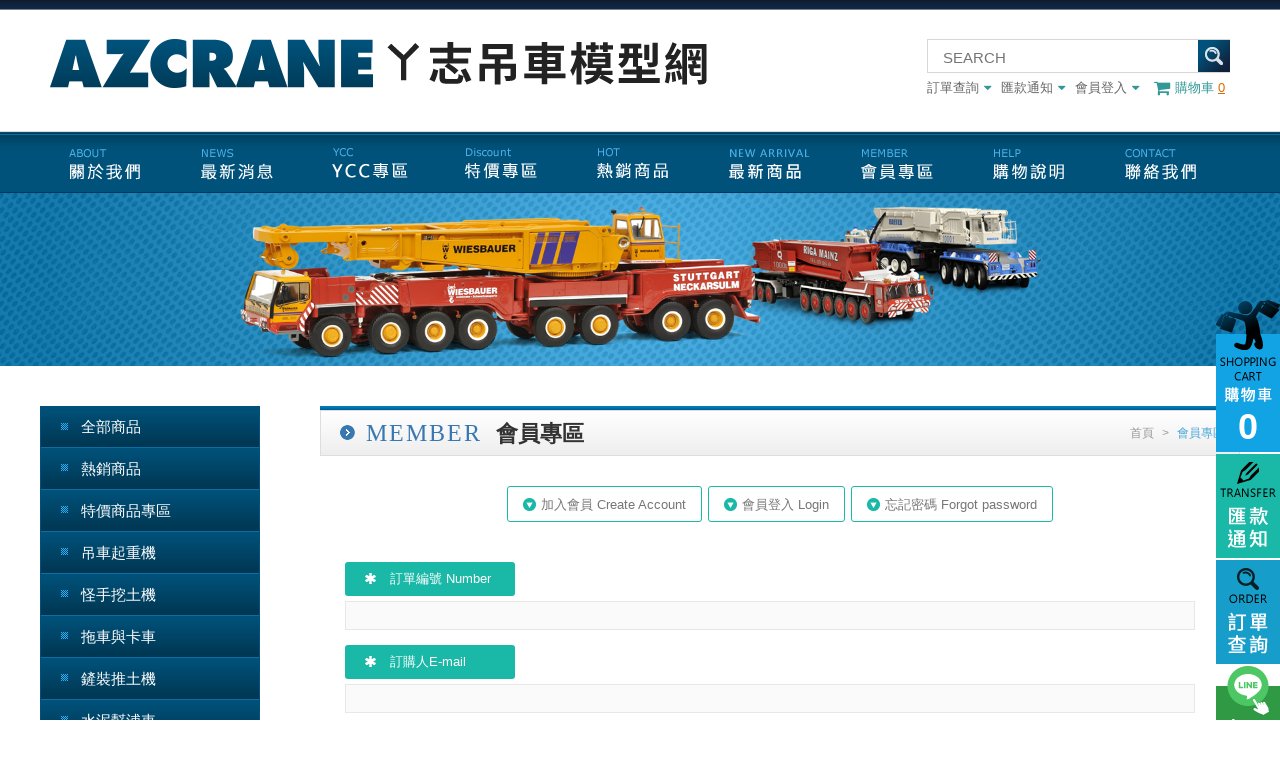

--- FILE ---
content_type: text/html; charset=utf-8
request_url: https://www.azcrane.com/order.php
body_size: 8917
content:
<!DOCTYPE html>
<html lang="zh-tw">
<head>
<title>訂單查詢 - WSI、YCC、Liebherr 重機模型品牌專賣｜元志模型館 AZ Crane Models</title>

<meta name="keywords" content="WSI,NZG,CONRAD,YCC,IMC,TEKNO,CCM,重機模型,吊車模型,拖車模型,卡車模型,拖車頭模型,挖土機模型,推土機模型,推高機模型,水泥車模型,幫浦車模型,工程車模型" />
<meta name="description" content="元志模型館專營 WSI、NZG、CONRAD、YCC、IMC、TEKNO、CCM 等國際重機模型品牌，提供起重吊車、拖車、卡車、拖車頭、挖土機、推土機、推高機、水泥車、幫浦車、工程車模型收藏，同時提供相關技術諮詢與售後服務。台灣唯一具起重工程背景之專業品牌代理商，精選全球熱門比例模型與改裝配件，同時獨立開發自有品牌模型 YCC MODELS。
" />

<meta http-equiv="Content-Language" content="zh" />
<meta http-equiv="Content-Type" content="text/html; charset=utf-8" />

<meta property="og:url" content="https://www.azcrane.com/order.php" />
<meta property="og:title" content="訂單查詢 - WSI、YCC、Liebherr 重機模型品牌專賣｜元志模型館 AZ Crane Models" />
<meta property="og:description" content="元志模型館專營 WSI、NZG、CONRAD、YCC、IMC、TEKNO、CCM 等國際重機模型品牌，提供起重吊車、拖車、卡車、拖車頭、挖土機、推土機、推高機、水泥車、幫浦車、工程車模型收藏，同時提供相關技術諮詢與售後服務。台灣唯一具起重工程背景之專業品牌代理商，精選全球熱門比例模型與改裝配件，同時獨立開發自有品牌模型 YCC MODELS。
">

<link rel="shortcut icon" href="https://www.azcrane.com/favicon.ico" type="image/x-icon" />
<meta http-equiv="X-UA-Compatible" content="IE=edge">
<meta name="viewport" content="width=device-width, user-scalable=no, initial-scale=1">
<link rel="stylesheet" type="text/css" href="css/module.css">
<link rel="stylesheet" type="text/css" href="css/footer.css">
<link rel="stylesheet" type="text/css" href="css/left_menu.css">
<link rel="stylesheet" type="text/css" href="css/font-awesome-4.7.0/css/font-awesome.min.css">
<link rel="stylesheet" type="text/css" href="scripts/flexnav-master/css/flexnav.css" media="screen, projection">
<link rel="stylesheet" type="text/css" href="css/page.css">
<link rel="stylesheet" type="text/css" href="css/reset.css">
<script type="text/javascript" src="scripts/jquery.js"></script>
<script type="text/javascript" src="scripts/flexnav-master/js/jquery.flexnav.js"></script> 
<script type="text/javascript" src="scripts/ma_menu/multilevel_accordion.js"></script>
<script type="text/javascript" src="scripts/common.js"></script> 
<!--20190812cus Google Tag Manager -->
<script>(function(w,d,s,l,i){w[l]=w[l]||[];w[l].push({'gtm.start':
new Date().getTime(),event:'gtm.js'});var f=d.getElementsByTagName(s)[0],
j=d.createElement(s),dl=l!='dataLayer'?'&l='+l:'';j.async=true;j.src=
'https://www.googletagmanager.com/gtm.js?id='+i+dl;f.parentNode.insertBefore(j,f);
})(window,document,'script','dataLayer','GTM-K9P22L2');</script>
<!-- End Google Tag Manager -->

<meta name="google-site-verification" content="9vX7CgCQ4lht1ti-0nLrpg61eBbMd1OLd968JqDLCAA" /><link href="css/inner.css" rel="stylesheet" type="text/css" />
<link href="css/member.css" rel="stylesheet" type="text/css" />
<link href="css/order.css" rel="stylesheet" type="text/css" />
<script>
function submit_check(){
		   if($("#ordernumber").val()=='')
		   {
			   alert('請輸入訂單編號,謝謝您。');
			   $("#ordernumber").focus();
			   return false;
		   }
		   else if($("#email").val()=='')
		   {
			   alert('請輸入訂購人E-mail,謝謝您。');
			   $("#email").focus();
			   return false;
		   }
		   else if($("#acode").val()=='')
		   {
			   alert('請輸入驗證碼,謝謝您。');
			   $("#acode").focus();
			   return false;
		   }
		   else
		   {
			   return true;
		   }
}
</script>
</head>
<body>
<div id="wrapper">
  <!--20190812cus Google Tag Manager (noscript) -->
<noscript><iframe src="https://www.googletagmanager.com/ns.html?id=GTM-K9P22L2"
height="0" width="0" style="display:none;visibility:hidden"></iframe></noscript>
<!-- End Google Tag Manager (noscript) -->
<div id="top_box">
  <div id="top_box_info" class="clear">
    <div id="logo">
      <a class="logo_desk" href="index.php"><img src="images/logo.png"/></a>
      <a class="logo_mobile" href="index.php"><img src="images/logo-m.png"/></a>
    </div>
    <div class="top_right">
      <div class="m_cart">
                <a class="m_cart_link" href="cart.php">
          <i class="fa fa-shopping-cart fa-lg"></i>
          <span class="m_cart_qty" id='shopinfo_qty_phone'>0</span>
        </a>
              </div>
      <div class="m_search_btn">
        <i class="fa fa-search" aria-hidden="true"></i>
        <form name="search1" id="search1" method="get" action='products.php'>
          <div id="search">
            <input type="text" class="form_use2"  id="searchValue" name="searchValue" placeholder="SEARCH" value="">
            <input name="" type="submit" value="搜尋" class="btn">
          </div>
        </form>
      </div>
      <ul>
        <li><a href="order.php">訂單查詢<i class="fa fa-caret-down"></i></a></li>
        <li><a href="paid_inform.php">匯款通知<i class="fa fa-caret-down"></i></a></li>
      	        <li><a href="member_login.php">會員登入<i class="fa fa-caret-down"></i></a></li>
                        
                <!--<li><a href="paid_inform.php">匯款通知<i class="fa fa-caret-down"></i></a></li>-->
        <li class="btn"><a href="cart.php"><i class="fa fa-shopping-cart fa-lg"></i>購物車 <span id="shopinfo_qty">0</span></a></li>
      </ul>
    </div>
  </div>
</div>
<div class="top_menu_n">
  <div class="menu_list">
      <a class="menu_list_link" href="about.php">
        <i class="fa fa-users"></i>
        <div class="menu_list_title">關於我們</div>
      </a>    
      <a class="menu_list_link" href="new_products.php">
        <i class="fa fa-truck"></i>
        <div class="menu_list_title">最新商品</div>
      </a>  
      <a class="menu_list_link" href="products_362.htm">
        <i class="fa fa-dollar"></i>
        <div class="menu_list_title">特價商品</div>
      </a>  
      <a class="menu_list_link" href="products_hot.php">
        <i class="fa fa-star"></i>
        <div class="menu_list_title">熱銷商品</div>
      </a>  
      <a class="menu_list_link" href="products_123_126.htm">
        <i class="fa fa-car"></i>
        <div class="menu_list_title">YCC專區</div>
      </a>    
      <a class="menu_list_link" href="news.php">
        <i class="fa fa-file-photo-o"></i>
        <div class="menu_list_title">最新消息</div>
      </a>    
  </div>
</div>
<div id="top_menu" class="clear">
  <div class="menu-button"><i class="fa fa-bars"></i>&nbsp;目錄</div>
  <ul data-breakpoint="1200" class="flexnav">
    <li class="menu_01"><a href="about.php">關於我們 ABOUT</a></li>
    <li class="menu_02"><a href="news.php">最新消息 NEWS</a></li>
    <li class="menu_10"><a href="products_123_126.htm">YCC專區 YCC AREA</a></li>
    <li class="menu_03"><a href="products_362.htm">特價商品 DISCOUNT</a>
    <li class="menu_11"><a href="products_hot.php">熱銷商品 HOT</a>
        </li>
    <li class="menu_09"><a href="new_products.php">最新商品 NEW ARRIVAL</a></li>
    <li class="menu_04"><a href="member_register.php">會員專區 MEMBER</a></li>
    <li class="menu_05"><a href="order.php">訂單查詢 ORDERS</a></li>
    <li class="menu_06"><a href="paid_inform.php">匯款通知 NOTICE</a></li>
    <li class="menu_07" ><a href="how_to_buy.php">購物說明 HELP</a></li>
    <li class="menu_08"><a href="contact.php">聯絡我們 CONTACT</a></li>
  </ul>
</div>
  <div id="banner"><img src="images/banner/banner.jpg"/></div>  <div id="main" class="clear">
    <div id="leftside_btn">分類 <i class="fa fa-bars"></i></div>
    <div id="leftside">
      <script language="JavaScript">
$(document).ready(function() {
	$(".left_menu").accordion({
		accordion:true,
		speed: 500,
		closedSign: '',
		openedSign: ''
	});
});
</script>

<ul class="left_menu">
    <li><a href="products.php">全部商品</a></li>
    <li><a href="products_hot.php">熱銷商品</a></li>
        	<li><a href="products_362.htm">特價商品專區</a></li><li><a>吊車起重機</a><ul><li><a href="products_118_121.htm">伸縮油壓吊車模型</a></li><li><a href="products_118_122.htm">桁架吊車模型</a></li><li><a href="products_118_196.htm">塔式吊車</a></li><li><a href="products_118_219.htm">起重土木機具</a></li><li><a href="products_118_220.htm">吊掛相關配件</a></li></ul></li><li><a>怪手挖土機</a><ul><li><a href="products_120_279.htm">怪手模型</a></li><li><a href="products_120_280.htm">怪手模型相關配件</a></li></ul></li><li><a>拖車與卡車</a><ul><li><a href="products_119_217.htm">拖車頭</a></li><li><a href="products_119_140.htm">拖板車</a></li><li><a href="products_119_141.htm">運輸貨卡車</a></li><li><a href="products_119_142.htm">裝載運輸拖車</a></li><li><a href="products_119_218.htm">板台與配件</a></li></ul></li><li><a href="products_221.htm">鏟裝推土機</a></li><li><a href="products_222.htm">水泥幫浦車</a></li><li><a href="products_223.htm">工作推高機</a></li><li><a href="products_224.htm">相關重機械</a></li><li><a href="products_403.htm">消防車系列</a></li><li><a href="products_225.htm">人物背景</a></li><li><a>專業書刊</a><ul><li><a href="products_226_242.htm">吊裝相關書刊</a></li><li><a href="products_226_243.htm">運輸相關書刊</a></li><li><a href="products_226_244.htm">相關重機械雜誌書刊</a></li></ul></li><li><a href="products_351.htm">其他類別模型</a></li><li><a href="products_296.htm">常用工具</a></li><li><a>廠商精品</a><ul><li><a href="products_227_245.htm">LIEBHERR</a></li><li><a href="products_227_246.htm">DEMAG / TEREX </a></li><li><a href="products_227_247.htm">KOBELCO</a></li><li><a href="products_227_248.htm">CAT</a></li><li><a href="products_227_384.htm">MAN</a></li><li><a href="products_227_249.htm">KOMATSU</a></li><li><a href="products_227_250.htm">HITACHI</a></li><li><a href="products_227_251.htm">MAMMOET</a></li><li><a href="products_227_252.htm">SARENS</a></li><li><a href="products_227_325.htm">NOOTEBOOM</a></li><li><a href="products_227_374.htm">TADANO</a></li><li><a href="products_227_365.htm">SENNEBOGEN</a></li><li><a href="products_227_253.htm">其他 / Other</a></li><li><a href="products_227_414.htm">YCC</a></li></ul></li><li><a>模型廠商</a><ul><li><a href="products_123_124.htm">Conrad</a></li><li><a href="products_123_125.htm">NZG</a></li><li><a href="products_123_126.htm">YCC</a></li><li><a href="products_123_168.htm">WSI</a></li><li><a href="products_123_260.htm">IMC</a></li><li><a href="products_123_181.htm">Tekno</a></li><li><a href="products_123_165.htm">CCM</a></li><li><a href="products_123_166.htm">BYMO</a></li><li><a href="products_123_207.htm">CMC</a></li><li><a href="products_123_254.htm">CMM</a></li><li><a href="products_123_357.htm">CGMODELS</a></li><li><a href="products_123_264.htm">DIECAST MASTERS</a></li><li><a href="products_123_169.htm">Corgi</a></li><li><a href="products_123_170.htm">Ertl</a></li><li><a href="products_123_421.htm">Cavallino</a></li><li><a href="products_123_180.htm">EMD</a></li><li><a href="products_123_397.htm">Franklin Mint</a></li><li><a href="products_123_320.htm">Fire Replicas</a></li><li><a href="products_123_171.htm">First Gear</a></li><li><a href="products_123_262.htm">Universal Hobbies</a></li><li><a href="products_123_393.htm">Greenlight</a></li><li><a href="products_123_401.htm">Heavy Haul Replicas</a></li><li><a href="products_123_172.htm">Herpa</a></li><li><a href="products_123_173.htm">HIMOBO</a></li><li><a href="products_123_353.htm">Iconicr Rplicas</a></li><li><a href="products_123_174.htm">JOAL</a></li><li><a href="products_123_345.htm">Ken Kraft</a></li><li><a href="products_123_375.htm">Kranlab</a></li><li><a href="products_123_175.htm">Lion Toys</a></li><li><a href="products_123_395.htm">M2</a></li><li><a href="products_123_343.htm">MarGe</a></li><li><a href="products_123_176.htm">Motorart</a></li><li><a href="products_123_177.htm">Norscot</a></li><li><a href="products_123_178.htm">Preiser</a></li><li><a href="products_123_179.htm">Sword</a></li><li><a href="products_123_182.htm">TWH</a></li><li><a href="products_123_187.htm">Shinsei</a></li><li><a href="products_123_209.htm">Tonkin</a></li><li><a href="products_123_210.htm">Diapet</a></li><li><a href="products_123_387.htm">RMC</a></li><li><a href="products_123_232.htm">ROS</a></li><li><a href="products_123_235.htm">Tema Toys</a></li><li><a href="products_123_275.htm">Gaz</a></li><li><a href="products_123_281.htm">GAMA</a></li><li><a href="products_123_344.htm">Giftmodels</a></li><li><a href="products_123_284.htm">Clover</a></li><li><a href="products_123_285.htm">Die-Cast Promotions </a></li><li><a href="products_123_298.htm">Weiss Brothers</a></li><li><a href="products_123_160.htm">其他 / Other</a></li><li><a href="products_123_332.htm">YAGAO</a></li><li><a href="products_123_184.htm">ZON</a></li><li><a href="products_123_355.htm">Drake Shop</a></li><li><a href="products_123_385.htm">MSM</a></li><li><a href="products_123_386.htm">Kibri</a></li></ul></li><li><a>實車廠牌</a><ul><li><a href="products_145_358.htm">Baldwins</a></li><li><a href="products_145_419.htm">Atlas</a></li><li><a href="products_145_231.htm">BAUER</a></li><li><a href="products_145_361.htm">Boekestijn</a></li><li><a href="products_145_381.htm">Bruns</a></li><li><a href="products_145_352.htm">Belaz</a></li><li><a href="products_145_282.htm">bobcat</a></li><li><a href="products_145_305.htm">Broshuis</a></li><li><a href="products_145_338.htm">BUCHER</a></li><li><a href="products_145_230.htm">Bucyrus</a></li><li><a href="products_145_186.htm">CASE</a></li><li><a href="products_145_213.htm">CHANG JIANG</a></li><li><a href="products_145_152.htm">CAT</a></li><li><a href="products_145_378.htm">CHIH DEH</a></li><li><a href="products_145_329.htm">CIFA</a></li><li><a href="products_145_392.htm">CHEVROLET</a></li><li><a href="products_145_398.htm">Cadillac Devillle</a></li><li><a href="products_145_191.htm">DAF</a></li><li><a href="products_145_337.htm">DELMAG</a></li><li><a href="products_145_310.htm">DEMAG</a></li><li><a href="products_145_390.htm">Develon</a></li><li><a href="products_145_391.htm">DHL</a></li><li><a href="products_145_370.htm">Doosan</a></li><li><a href="products_145_316.htm">Drake</a></li><li><a href="products_145_409.htm">E-ONE</a></li><li><a href="products_145_157.htm">FAUN</a></li><li><a href="products_145_405.htm">FERRARA</a></li><li><a href="products_145_290.htm">FTF</a></li><li><a href="products_145_341.htm">FASSI</a></li><li><a href="products_145_308.htm">Ford</a></li><li><a href="products_145_342.htm">FURUKAWA</a></li><li><a href="products_145_158.htm">Grove</a></li><li><a href="products_145_286.htm">GEHL</a></li><li><a href="products_145_274.htm">GOLDHOFER</a></li><li><a href="products_145_309.htm">GENIE</a></li><li><a href="products_145_340.htm">GINAF</a></li><li><a href="products_145_257.htm">GOTTWALD</a></li><li><a href="products_145_153.htm">HITACHI</a></li><li><a href="products_145_317.htm">Hamm</a></li><li><a href="products_145_326.htm">Hammerhead</a></li><li><a href="products_145_295.htm">Hyundai</a></li><li><a href="products_145_336.htm">Haulotte</a></li><li><a href="products_145_377.htm">HUNG TAI</a></li><li><a href="products_145_193.htm">HINO</a></li><li><a href="products_145_363.htm">ISUZU</a></li><li><a href="products_145_261.htm">IVECO</a></li><li><a href="products_145_307.htm">IHI</a></li><li><a href="products_145_208.htm">JCB</a></li><li><a href="products_145_415.htm">Jungheinrich</a></li><li><a href="products_145_356.htm">Jekko</a></li><li><a href="products_145_346.htm">KLEEMANN</a></li><li><a href="products_145_371.htm">KAMAG</a></li><li><a href="products_145_388.htm">KENWORTH </a></li><li><a href="products_145_151.htm">KOMATSU</a></li><li><a href="products_145_150.htm">KOBELCO</a></li><li><a href="products_145_156.htm">Krupp</a></li><li><a href="products_145_234.htm">Kenworth</a></li><li><a href="products_145_149.htm">KATO</a></li><li><a href="products_145_382.htm">Karl Altendorff</a></li><li><a href="products_145_347.htm">KRAMER</a></li><li><a href="products_145_411.htm">KME</a></li><li><a href="products_145_291.htm">Lampson</a></li><li><a href="products_145_146.htm">LIEBHERR</a></li><li><a href="products_145_164.htm">Link Belt </a></li><li><a href="products_145_205.htm">MAMMOET</a></li><li><a href="products_145_297.htm">Mercedes-Benz</a></li><li><a href="products_145_294.htm">Mercedes-Benz Actros</a></li><li><a href="products_145_359.htm">MEDIACO</a></li><li><a href="products_145_322.htm">Mercedes Benz Arocs</a></li><li><a href="products_145_364.htm">Mercedes Benz Zetros</a></li><li><a href="products_145_319.htm">Mercedes Benz Actros2</a></li><li><a href="products_145_159.htm">Mitsubishi</a></li><li><a href="products_145_189.htm">MAN</a></li><li><a href="products_145_202.htm">Manitowoc</a></li><li><a href="products_145_314.htm">Mack</a></li><li><a href="products_145_394.htm">Nissan</a></li><li><a href="products_145_211.htm">NATIONALl</a></li><li><a href="products_145_318.htm">MECALAC</a></li><li><a href="products_145_273.htm">NOOTEBOOM</a></li><li><a href="products_145_293.htm">New Holland</a></li><li><a href="products_145_417.htm">OKADA</a></li><li><a href="products_145_154.htm">O&K</a></li><li><a href="products_145_331.htm">PAUS</a></li><li><a href="products_145_195.htm">Peiner</a></li><li><a href="products_145_269.htm">PUTZMEISTER</a></li><li><a href="products_145_334.htm">POCLAIN</a></li><li><a href="products_145_407.htm">Pierce</a></li><li><a href="products_145_200.htm">POTAIN</a></li><li><a href="products_145_204.htm">P&H</a></li><li><a href="products_145_266.htm">PETERBILT</a></li><li><a href="products_145_315.htm">Palfinger</a></li><li><a href="products_145_410.htm">​ROSENBAUER</a></li><li><a href="products_145_306.htm">Renault</a></li><li><a href="products_145_399.htm">RTG</a></li><li><a href="products_145_412.htm">Seagrave</a></li><li><a href="products_145_408.htm">SPARTAN</a></li><li><a href="products_145_267.htm">Scheuerle</a></li><li><a href="products_145_304.htm">Schwing</a></li><li><a href="products_145_312.htm">Shuttlelift</a></li><li><a href="products_145_206.htm">SARENS</a></li><li><a href="products_145_162.htm">Sennebogen</a></li><li><a href="products_145_367.htm">SUMITOMO</a></li><li><a href="products_145_190.htm">SCANIA</a></li><li><a href="products_145_311.htm">Sumitomo</a></li><li><a href="products_145_406.htm">Sutphen</a></li><li><a href="products_145_339.htm">SANDVIK</a></li><li><a href="products_145_368.htm">Spierings</a></li><li><a href="products_145_233.htm">SANY </a></li><li><a href="products_145_147.htm">TEREX / DEMAG</a></li><li><a href="products_145_348.htm">TANA</a></li><li><a href="products_145_327.htm">TEREX</a></li><li><a href="products_145_148.htm">TADANO</a></li><li><a href="products_145_287.htm">TOYOTA</a></li><li><a href="products_145_420.htm">Tuft</a></li><li><a href="products_145_366.htm">UD</a></li><li><a href="products_145_400.htm">VOLKSWAGEN</a></li><li><a href="products_145_188.htm">VOLVO</a></li><li><a href="products_145_379.htm">VLASTUIN TORPEDO</a></li><li><a href="products_145_323.htm">VAN SEUMEREN</a></li><li><a href="products_145_194.htm">VW</a></li><li><a href="products_145_272.htm">VOGELE</a></li><li><a href="products_145_349.htm">WACKER</a></li><li><a href="products_145_198.htm">WOLFF</a></li><li><a href="products_145_380.htm">Wilden</a></li><li><a href="products_145_383.htm">WIESBAUER</a></li><li><a href="products_145_350.htm">WEIDEMANN</a></li><li><a href="products_145_313.htm">Wirtgen</a></li><li><a href="products_145_328.htm">WOLFFKRAN</a></li><li><a href="products_145_212.htm">XCMG</a></li><li><a href="products_145_335.htm">YANMAR</a></li><li><a href="products_145_203.htm">ZOOMLION </a></li><li><a href="products_145_199.htm">其他 / Other</a></li></ul></li><li><a>模型比例</a><ul><li><a href="products_127_240.htm">1/12</a></li><li><a href="products_127_239.htm">1/15</a></li><li><a href="products_127_237.htm">1/16</a></li><li><a href="products_127_241.htm">1/18</a></li><li><a href="products_127_283.htm">1/19</a></li><li><a href="products_127_215.htm">1/20</a></li><li><a href="products_127_163.htm">1/21</a></li><li><a href="products_127_130.htm">1/24</a></li><li><a href="products_127_288.htm">1/23</a></li><li><a href="products_127_143.htm">1/25</a></li><li><a href="products_127_214.htm">1/26</a></li><li><a href="products_127_229.htm">1/28</a></li><li><a href="products_127_216.htm">1/30</a></li><li><a href="products_127_131.htm">1/32</a></li><li><a href="products_127_256.htm">1/34</a></li><li><a href="products_127_132.htm">1/35</a></li><li><a href="products_127_133.htm">1/38</a></li><li><a href="products_127_135.htm">1/40</a></li><li><a href="products_127_236.htm">1/42</a></li><li><a href="products_127_136.htm">1/43</a></li><li><a href="products_127_137.htm">1/48</a></li><li><a href="products_127_138.htm">1/50</a></li><li><a href="products_127_197.htm">1/52</a></li><li><a href="products_127_303.htm">1/54</a></li><li><a href="products_127_238.htm">1/55</a></li><li><a href="products_127_161.htm">1/60</a></li><li><a href="products_127_155.htm">1/64</a></li><li><a href="products_127_139.htm">1/87</a></li><li><a href="products_127_373.htm">1/120</a></li><li><a href="products_127_324.htm">1/125</a></li><li><a href="products_127_300.htm">1/150</a></li><li><a href="products_127_144.htm">1/160</a></li></ul></li>        </ul>
<ul class="left_btn">
  <li class="btn01"><a href="https://www.facebook.com/ycc.azcrane" target="_blank"></a></li>
  <li class="btn03"><a href="https://www.instagram.com/yccmodels/" target="_blank"></a></li>
  <li class="btn02"><a href="https://www.facebook.com/groups/871499339537656/" target="_blank"></a></li>
</ul>
<div class="hot_products">
	<ul class="content">
		<li><a href="products_detail_0_0_11771.htm">
          <div class="list">
            <div class="photo"> <img src="upload/t_202511281758291.png"/></div>
            <div class="name">SCANIA KK-SCNO-UC UCHIMIYA 日本內宮運輸 SC...</div>
            <div class="con">KK-SCNO-UC</div>
              <div class="name_box clear">
			  									<div class="price_box">
					                		<div class="price">定　價：NT. 13,700</div>
                	                </div>
                                <div class="btn">
                  <input type="button" value="Preorder&#13;&#10;預訂模型" class="status3" >
                </div>
              </div>
          </div>
          </a></li>
        	<li><a href="products_detail_0_0_12127.htm">
          <div class="list">
            <div class="photo"> <img src="upload/t_202509041743291.png"/></div>
            <div class="name"> ZX95US-7 HITACHI Scale ZX95US-7 H...</div>
            <div class="con">ZX95US-7</div>
              <div class="name_box clear">
			  									<div class="price_box">
					                		<div class="price">定　價：NT. 3,980</div>
                	                </div>
                                <div class="btn">
                  <input type="button" value="BUY&#13;&#10;現貨購買" class="status1" >
                </div>
              </div>
          </div>
          </a></li>
        	<li><a href="products_detail_0_0_12330.htm">
          <div class="list">
            <div class="photo"> <img src="upload/t_202511201422101.png"/></div>
            <div class="name">WSI 01-5241 SCANIA R HIGHLINE CR20H ...</div>
            <div class="con">01-5241</div>
              <div class="name_box clear">
			  									<div class="price_box">
					                		<div class="price">定　價：NT. 4,600</div>
                	                </div>
                                <div class="btn">
                  <input type="button" value="Preorder&#13;&#10;預訂模型" class="status3" >
                </div>
              </div>
          </div>
          </a></li>
        	<li><a href="products_detail_0_0_10866.htm">
          <div class="list">
            <div class="photo"> <img src="upload/t_202501131722341.png"/></div>
            <div class="name">YCC YC768-3-1007 原廠黃色 RAL 1007 NOOTEB...</div>
            <div class="con">YC768-3-1007</div>
              <div class="name_box clear">
			  									<div class="price_box">
					                		<div class="price">定　價：NT. 7,200</div>
                	                </div>
                                <div class="btn">
                  <input type="button" value="BUY&#13;&#10;現貨購買" class="status1" >
                </div>
              </div>
          </div>
          </a></li>
        	<li><a href="products_detail_0_0_11376.htm">
          <div class="list">
            <div class="photo"> <img src="upload/t_202501132051481.png"/></div>
            <div class="name">YCC YC768-3-6005 THOMEN RAL 6005/3002 NOO...</div>
            <div class="con">YC768-3-6005</div>
              <div class="name_box clear">
			  									<div class="price_box">
					                		<div class="price">定　價：NT. 7,400</div>
                	                </div>
                                <div class="btn">
                  <input type="button" value="BUY&#13;&#10;現貨購買" class="status1" >
                </div>
              </div>
          </div>
          </a></li>
        	<li><a href="products_detail_0_0_11377.htm">
          <div class="list">
            <div class="photo"> <img src="upload/t_202501132130471.png"/></div>
            <div class="name">YCC 20-1087/YC768-2-5009 Sarens RAL 5009 NOOTEBOO...</div>
            <div class="con">20-1087/YC768-2-5009</div>
              <div class="name_box clear">
			  									<div class="price_box">
					                		<div class="price">定　價：NT. 8,600</div>
                	                </div>
                                <div class="btn">
                  <input type="button" value="Sold Out&#13;&#10;已售完" class="status2" >
                </div>
              </div>
          </div>
          </a></li>
        	<li><a href="products_detail_0_0_11378.htm">
          <div class="list">
            <div class="photo"> <img src="upload/t_202501132137351.png"/></div>
            <div class="name">YCC YC768-3-Silver Grohmann NOOTEBOOM EUROT...</div>
            <div class="con">YC768-3-Silver</div>
              <div class="name_box clear">
			  									<div class="price_box">
					                		<div class="price">定　價：NT. 7,600</div>
                	                </div>
                                <div class="btn">
                  <input type="button" value="BUY&#13;&#10;現貨購買" class="status1" >
                </div>
              </div>
          </div>
          </a></li>
        	<li><a href="products_detail_0_0_11811.htm">
          <div class="list">
            <div class="photo"> <img src="upload/t_202505251525111.png"/></div>
            <div class="name">Conrad 78260/0 SCHWING concrete pump S ...</div>
            <div class="con">78260/0</div>
              <div class="name_box clear">
			  									<div class="price_box">
					                		<div class="price">定　價：NT. 5,700</div>
                	                </div>
                                <div class="btn">
                  <input type="button" value="BUY&#13;&#10;現貨購買" class="status1" >
                </div>
              </div>
          </div>
          </a></li>
        	<li><a href="products_detail_0_0_5137.htm">
          <div class="list">
            <div class="photo"> <img src="upload/t_201901281453501.png"/></div>
            <div class="name">Conrad 20-1043(2114/05) SARENS GROVE GMK 6300L</div>
            <div class="con">20-1043(2114/05)</div>
              <div class="name_box clear">
			  									<div class="price_box">
					                		<div class="price">定　價：NT. 16,700</div>
                	                </div>
                                <div class="btn">
                  <input type="button" value="BUY&#13;&#10;現貨購買" class="status1" >
                </div>
              </div>
          </div>
          </a></li>
        	<li><a href="products_detail_0_0_12149.htm">
          <div class="list">
            <div class="photo"> <img src="upload/t_202509111625551.png"/></div>
            <div class="name">YCC  YC616 紐澤西護欄 Jersey barrie...</div>
            <div class="con">YC616</div>
              <div class="name_box clear">
			  									<div class="price_box">
					                		<div class="price">定　價：NT. 190</div>
                	                </div>
                                <div class="btn">
                  <input type="button" value="BUY&#13;&#10;現貨購買" class="status1" >
                </div>
              </div>
          </div>
          </a></li>
        	<li><a href="products_detail_0_0_12150.htm">
          <div class="list">
            <div class="photo"> <img src="upload/t_202509111633371.png"/></div>
            <div class="name">YCC  YC617-3 安全錐 + 連桿 safety con...</div>
            <div class="con">YC617-3</div>
              <div class="name_box clear">
			  									<div class="price_box">
					                		<div class="price">定　價：NT. 190</div>
                	                </div>
                                <div class="btn">
                  <input type="button" value="BUY&#13;&#10;現貨購買" class="status1" >
                </div>
              </div>
          </div>
          </a></li>
        	<li><a href="products_detail_0_0_12151.htm">
          <div class="list">
            <div class="photo"> <img src="upload/t_202509111655551.png"/></div>
            <div class="name">YCC  YC617-2 安全錐專用連桿 link rod ...</div>
            <div class="con">YC617-2</div>
              <div class="name_box clear">
			  									<div class="price_box">
					                		<div class="price">定　價：NT. 40</div>
                	                </div>
                                <div class="btn">
                  <input type="button" value="BUY&#13;&#10;現貨購買" class="status1" >
                </div>
              </div>
          </div>
          </a></li>
        	<li><a href="products_detail_0_0_12152.htm">
          <div class="list">
            <div class="photo"> <img src="upload/t_202509111657101.png"/></div>
            <div class="name">YCC  YC617-1 安全錐 lsafety cone 1/50</div>
            <div class="con">YC617-1</div>
              <div class="name_box clear">
			  									<div class="price_box">
					                		<div class="price">定　價：NT. 160</div>
                	                </div>
                                <div class="btn">
                  <input type="button" value="BUY&#13;&#10;現貨購買" class="status1" >
                </div>
              </div>
          </div>
          </a></li>
        	<li><a href="products_detail_0_0_12158.htm">
          <div class="list">
            <div class="photo"> <img src="upload/t_202509171456241.png"/></div>
            <div class="name">YCC YC618 裝飾配件/米其林寶寶</div>
            <div class="con">YC618</div>
              <div class="name_box clear">
			  									<div class="price_box">
					                		<div class="price">定　價：NT. 100</div>
                	                </div>
                                <div class="btn">
                  <input type="button" value="BUY&#13;&#10;現貨購買" class="status1" >
                </div>
              </div>
          </div>
          </a></li>
        	<li><a href="products_detail_0_0_11370.htm">
          <div class="list">
            <div class="photo"> <img src="upload/t_202501101749551.png"/></div>
            <div class="name">YAGAO SP-KA1300SL-DG KATO KA-1300SL 130噸級 東...</div>
            <div class="con">SP-KA1300SL-DG</div>
              <div class="name_box clear">
			  									<div class="price_box">
					                		<div class="price">定　價：NT. 7,200</div>
                	                </div>
                                <div class="btn">
                  <input type="button" value="BUY&#13;&#10;現貨購買" class="status1" >
                </div>
              </div>
          </div>
          </a></li>
        	<li><a href="products_detail_0_0_11913.htm">
          <div class="list">
            <div class="photo"> <img src="upload/t_202506261050581.png"/></div>
            <div class="name">WSI 51-2191 LIEBHERR LTM 1650-8.1 MIC</div>
            <div class="con">51-2191</div>
              <div class="name_box clear">
			  									<div class="price_box">
					                		<div class="price">定　價：NT. 20,500</div>
                	                </div>
                                <div class="btn">
                  <input type="button" value="Preorder&#13;&#10;預訂模型" class="status3" >
                </div>
              </div>
          </div>
          </a></li>
        	<li><a href="products_detail_0_0_11828.htm">
          <div class="list">
            <div class="photo"> <img src="upload/t_202508201222351.png"/></div>
            <div class="name">WSI 52-2076-BJ1 LIEBEHRR LTM 1500-8.1 必...</div>
            <div class="con">52-2076-BJ1</div>
              <div class="name_box clear">
			  									<div class="price_box">
					                		<div class="price">定　價：NT. 19,200</div>
                	                </div>
                                <div class="btn">
                  <input type="button" value="Sold Out&#13;&#10;已售完" class="status2" >
                </div>
              </div>
          </div>
          </a></li>
        	<li><a href="products_detail_0_0_11829.htm">
          <div class="list">
            <div class="photo"> <img src="upload/t_202508201226341.png"/></div>
            <div class="name">WSI 52-2076A-BJ2 LIEBEHRR LTM 1550N 必捷 ...</div>
            <div class="con">52-2076A-BJ2</div>
              <div class="name_box clear">
			  									<div class="price_box">
					                		<div class="price">定　價：NT. 19,600</div>
                	                </div>
                                <div class="btn">
                  <input type="button" value="Sold Out&#13;&#10;已售完" class="status2" >
                </div>
              </div>
          </div>
          </a></li>
        	<li><a href="products_detail_0_0_8681.htm">
          <div class="list">
            <div class="photo"> <img src="upload/t_202507221512091.png"/></div>
            <div class="name">YCC YC780-SL-3 LIEBHERR LG 1550 SL 70m ...</div>
            <div class="con">YC780-SL-3</div>
              <div class="name_box clear">
			  									<div class="price_box">
					                		<div class="price">定　價：NT. 27,600</div>
                	                </div>
                                <div class="btn">
                  <input type="button" value="BUY&#13;&#10;現貨購買" class="status1" >
                </div>
              </div>
          </div>
          </a></li>
        	<li><a href="products_detail_0_0_5138.htm">
          <div class="list">
            <div class="photo"> <img src="upload/t_202411151747311.png"/></div>
            <div class="name">YAGAO SP-KA1300R KATO KA-1300R黃色 130噸級</div>
            <div class="con">SP-KA1300R</div>
              <div class="name_box clear">
			  									<div class="price_box">
						                	<div class="price has_sale">定　價：NT. 4,900</div>
	                	<div class="sale_price">優惠價：NT. 4,500</div>
                	                </div>
                                <div class="btn">
                  <input type="button" value="BUY&#13;&#10;現貨購買" class="status1" >
                </div>
              </div>
          </div>
          </a></li>
        	<li><a href="products_detail_0_0_11203.htm">
          <div class="list">
            <div class="photo"> <img src="upload/t_202411151746201.png"/></div>
            <div class="name">YAGAO SP-KA1300R-RA KATO KA-1300R-RA 130噸級...</div>
            <div class="con">SP-KA1300R-RA</div>
              <div class="name_box clear">
			  									<div class="price_box">
						                	<div class="price has_sale">定　價：NT. 5,100</div>
	                	<div class="sale_price">優惠價：NT. 4,800</div>
                	                </div>
                                <div class="btn">
                  <input type="button" value="BUY&#13;&#10;現貨購買" class="status1" >
                </div>
              </div>
          </div>
          </a></li>
        	<li><a href="products_detail_0_0_10305.htm">
          <div class="list">
            <div class="photo"> <img src="upload/t_202312291048411.png"/></div>
            <div class="name">YCC YC527 改裝套件 / 金屬履帶CAT 6...</div>
            <div class="con">YC527</div>
              <div class="name_box clear">
			  									<div class="price_box">
					                		<div class="price">定　價：NT. 2,200</div>
                	                </div>
                                <div class="btn">
                  <input type="button" value="BUY&#13;&#10;現貨購買" class="status1" >
                </div>
              </div>
          </div>
          </a></li>
        	<li><a href="products_detail_0_0_11135.htm">
          <div class="list">
            <div class="photo"> <img src="upload/t_202410221312511.png"/></div>
            <div class="name">RMC ZX890-7-A1088 NEW! 新款 日立建機 油圧シ...</div>
            <div class="con">ZX890-7-A1088</div>
              <div class="name_box clear">
			  									<div class="price_box">
					                		<div class="price">定　價：NT. 8,190</div>
                	                </div>
                                <div class="btn">
                  <input type="button" value="Reorder&#13;&#10;缺貨中可預訂" class="status4" >
                </div>
              </div>
          </div>
          </a></li>
        	<li><a href="products_detail_0_0_11158.htm">
          <div class="list">
            <div class="photo"> <img src="upload/t_202410291612061.png"/></div>
            <div class="name">NZG 506-13 Material box 金屬吊桶</div>
            <div class="con">506-13</div>
              <div class="name_box clear">
			  									<div class="price_box">
					                		<div class="price">定　價：NT. 1,500</div>
                	                </div>
                                <div class="btn">
                  <input type="button" value="Sold Out&#13;&#10;已售完" class="status2" >
                </div>
              </div>
          </div>
          </a></li>
        	<li><a href="products_detail_0_0_11449.htm">
          <div class="list">
            <div class="photo"> <img src="upload/t_202502080859531.png"/></div>
            <div class="name">YCC YC564-2 特製輪胎 12顆/套 Bridges...</div>
            <div class="con">YC564-2</div>
              <div class="name_box clear">
			  									<div class="price_box">
					                		<div class="price">定　價：NT. 490</div>
                	                </div>
                                <div class="btn">
                  <input type="button" value="BUY&#13;&#10;現貨購買" class="status1" >
                </div>
              </div>
          </div>
          </a></li>
        	<li><a href="products_detail_0_0_11444.htm">
          <div class="list">
            <div class="photo"> <img src="upload/t_202502080901371.png"/></div>
            <div class="name">YCC YC563-2 特製輪胎 10顆/套 WSI IMC...</div>
            <div class="con">YC563-2</div>
              <div class="name_box clear">
			  									<div class="price_box">
					                		<div class="price">定　價：NT. 400</div>
                	                </div>
                                <div class="btn">
                  <input type="button" value="BUY&#13;&#10;現貨購買" class="status1" >
                </div>
              </div>
          </div>
          </a></li>
        	<li><a href="products_detail_0_0_11445.htm">
          <div class="list">
            <div class="photo"> <img src="upload/t_202502080901191.png"/></div>
            <div class="name">YCC YC563-3 特製輪胎 10顆/套 WSI IMC...</div>
            <div class="con">YC563-3</div>
              <div class="name_box clear">
			  									<div class="price_box">
					                		<div class="price">定　價：NT. 420</div>
                	                </div>
                                <div class="btn">
                  <input type="button" value="BUY&#13;&#10;現貨購買" class="status1" >
                </div>
              </div>
          </div>
          </a></li>
        	<li><a href="products_detail_0_0_6975.htm">
          <div class="list">
            <div class="photo"> <img src="upload/t_202502051808401.png"/></div>
            <div class="name">YCC YC563-1 特製輪胎 6顆/套  WSI IMC...</div>
            <div class="con">YC563-1</div>
              <div class="name_box clear">
			  									<div class="price_box">
					                		<div class="price">定　價：NT. 270</div>
                	                </div>
                                <div class="btn">
                  <input type="button" value="BUY&#13;&#10;現貨購買" class="status1" >
                </div>
              </div>
          </div>
          </a></li>
        	<li><a href="products_detail_0_0_11446.htm">
          <div class="list">
            <div class="photo"> <img src="upload/t_202502051138081.png"/></div>
            <div class="name">YCC YC563-4 特製輪胎 12顆/套 WSI IMC...</div>
            <div class="con">YC563-4</div>
              <div class="name_box clear">
			  									<div class="price_box">
					                		<div class="price">定　價：NT. 480</div>
                	                </div>
                                <div class="btn">
                  <input type="button" value="BUY&#13;&#10;現貨購買" class="status1" >
                </div>
              </div>
          </div>
          </a></li>
        	<li><a href="products_detail_0_0_11447.htm">
          <div class="list">
            <div class="photo"> <img src="upload/t_202502051139281.png"/></div>
            <div class="name">YCC YC563-5 特製輪胎 14顆/套 WSI IMC...</div>
            <div class="con">YC563-5</div>
              <div class="name_box clear">
			  									<div class="price_box">
					                		<div class="price">定　價：NT. 550</div>
                	                </div>
                                <div class="btn">
                  <input type="button" value="BUY&#13;&#10;現貨購買" class="status1" >
                </div>
              </div>
          </div>
          </a></li>
        	<li><a href="products_detail_0_0_11448.htm">
          <div class="list">
            <div class="photo"> <img src="upload/t_202502051141101.png"/></div>
            <div class="name">YCC YC564-1 特製輪胎 12顆/套 MICHELI...</div>
            <div class="con">YC564-1</div>
              <div class="name_box clear">
			  									<div class="price_box">
					                		<div class="price">定　價：NT. 410</div>
                	                </div>
                                <div class="btn">
                  <input type="button" value="BUY&#13;&#10;現貨購買" class="status1" >
                </div>
              </div>
          </div>
          </a></li>
        	<li><a href="products_detail_0_0_11450.htm">
          <div class="list">
            <div class="photo"> <img src="upload/t_202502051143581.png"/></div>
            <div class="name">YCC YC564-3 特製輪胎 12顆/套 Bridges...</div>
            <div class="con">YC564-3</div>
              <div class="name_box clear">
			  									<div class="price_box">
					                		<div class="price">定　價：NT. 540</div>
                	                </div>
                                <div class="btn">
                  <input type="button" value="BUY&#13;&#10;現貨購買" class="status1" >
                </div>
              </div>
          </div>
          </a></li>
        	<li><a href="products_detail_0_0_11375.htm">
          <div class="list">
            <div class="photo"> <img src="upload/t_2024062222452211736742226fqh.png"/></div>
            <div class="name">YCC YC768-1-1007 原廠黃色 RAL 1007 NOOTEB...</div>
            <div class="con">YC768-1-1007</div>
              <div class="name_box clear">
			  									<div class="price_box">
					                		<div class="price">定　價：NT. 6,900</div>
                	                </div>
                                <div class="btn">
                  <input type="button" value="Sold Out&#13;&#10;已售完" class="status2" >
                </div>
              </div>
          </div>
          </a></li>
        	<li><a href="products_detail_0_0_8687.htm">
          <div class="list">
            <div class="photo"> <img src="upload/t_202205251946271.png"/></div>
            <div class="name">YCC YC772-10 Derrick mast system for ...</div>
            <div class="con">YC772-10</div>
              <div class="name_box clear">
			  									<div class="price_box">
					                		<div class="price">定　價：NT. 12,300</div>
                	                </div>
                                <div class="btn">
                  <input type="button" value="BUY&#13;&#10;現貨購買" class="status1" >
                </div>
              </div>
          </div>
          </a></li>
        	<li><a href="products_detail_0_0_11156.htm">
          <div class="list">
            <div class="photo"> <img src="upload/t_202410291603471.png"/></div>
            <div class="name">NZG 934 Jungheinrich ETR340</div>
            <div class="con">934</div>
              <div class="name_box clear">
			  									<div class="price_box">
					                		<div class="price">定　價：NT. 2,800</div>
                	                </div>
                                <div class="btn">
                  <input type="button" value="BUY&#13;&#10;現貨購買" class="status1" >
                </div>
              </div>
          </div>
          </a></li>
        	<li><a href="products_detail_0_0_11157.htm">
          <div class="list">
            <div class="photo"> <img src="upload/t_202410291608191.png"/></div>
            <div class="name">NZG 970 Linde R14 X</div>
            <div class="con">970</div>
              <div class="name_box clear">
			  									<div class="price_box">
					                		<div class="price">定　價：NT. 2,800</div>
                	                </div>
                                <div class="btn">
                  <input type="button" value="BUY&#13;&#10;現貨購買" class="status1" >
                </div>
              </div>
          </div>
          </a></li>
        	<li><a href="products_detail_0_0_11159.htm">
          <div class="list">
            <div class="photo"> <img src="upload/t_202410291616371.png"/></div>
            <div class="name">NZG 962  Sheet pilings 鋼板樁</div>
            <div class="con">962</div>
              <div class="name_box clear">
			  									<div class="price_box">
					                		<div class="price">定　價：NT. 1,900</div>
                	                </div>
                                <div class="btn">
                  <input type="button" value="Reorder&#13;&#10;缺貨中可預訂" class="status4" >
                </div>
              </div>
          </div>
          </a></li>
        	<li><a href="products_detail_0_0_4374.htm">
          <div class="list">
            <div class="photo"> <img src="upload/t_202411011213391.png"/></div>
            <div class="name">YCC YC663 LIEBHERR LR 1750 / LG 17...</div>
            <div class="con">YC663</div>
              <div class="name_box clear">
			  									<div class="price_box">
					                		<div class="price">定　價：NT. 700</div>
                	                </div>
                                <div class="btn">
                  <input type="button" value="BUY&#13;&#10;現貨購買" class="status1" >
                </div>
              </div>
          </div>
          </a></li>
        	<li><a href="products_detail_0_0_11163.htm">
          <div class="list">
            <div class="photo"> <img src="upload/t_202411011212361.png"/></div>
            <div class="name">YCC YC663-1 LIEBHERR LR 1750 / LG 17...</div>
            <div class="con">YC663-1</div>
              <div class="name_box clear">
			  									<div class="price_box">
					                		<div class="price">定　價：NT. 800</div>
                	                </div>
                                <div class="btn">
                  <input type="button" value="BUY&#13;&#10;現貨購買" class="status1" >
                </div>
              </div>
          </div>
          </a></li>
        	<li><a href="products_detail_0_0_11164.htm">
          <div class="list">
            <div class="photo"> <img src="upload/t_202411011213251.png"/></div>
            <div class="name">YCC YC663-2 LIEBHERR LR 1750 / LG 17...</div>
            <div class="con">YC663-2</div>
              <div class="name_box clear">
			  									<div class="price_box">
					                		<div class="price">定　價：NT. 900</div>
                	                </div>
                                <div class="btn">
                  <input type="button" value="BUY&#13;&#10;現貨購買" class="status1" >
                </div>
              </div>
          </div>
          </a></li>
        	<li><a href="products_detail_0_0_10868.htm">
          <div class="list">
            <div class="photo"> <img src="upload/t_202406222315521.png"/></div>
            <div class="name">YCC YC517-1016 Modification kit for LTM...</div>
            <div class="con">YC517-1016</div>
              <div class="name_box clear">
			  									<div class="price_box">
					                		<div class="price">定　價：NT. 1,090</div>
                	                </div>
                                <div class="btn">
                  <input type="button" value="BUY&#13;&#10;現貨購買" class="status1" >
                </div>
              </div>
          </div>
          </a></li>
        	<li><a href="products_detail_0_0_10874.htm">
          <div class="list">
            <div class="photo"> <img src="upload/t_202406222349441.png"/></div>
            <div class="name">YCC YC517-9005 Modification kit for LTM...</div>
            <div class="con">YC517-9005</div>
              <div class="name_box clear">
			  									<div class="price_box">
					                		<div class="price">定　價：NT. 1,090</div>
                	                </div>
                                <div class="btn">
                  <input type="button" value="BUY&#13;&#10;現貨購買" class="status1" >
                </div>
              </div>
          </div>
          </a></li>
        	<li><a href="products_detail_0_0_10871.htm">
          <div class="list">
            <div class="photo"> <img src="upload/t_202406222320071.png"/></div>
            <div class="name">YCC YC517-1021 Modification kit for LTM...</div>
            <div class="con">YC517-1021</div>
              <div class="name_box clear">
			  									<div class="price_box">
					                		<div class="price">定　價：NT. 1,090</div>
                	                </div>
                                <div class="btn">
                  <input type="button" value="BUY&#13;&#10;現貨購買" class="status1" >
                </div>
              </div>
          </div>
          </a></li>
        	<li><a href="products_detail_0_0_9442.htm">
          <div class="list">
            <div class="photo"> <img src="upload/t_202302141726501.JPEG"/></div>
            <div class="name">YCC YC512-1016 Etch piece for LTM 1800 ...</div>
            <div class="con">YC512-1016</div>
              <div class="name_box clear">
			  									<div class="price_box">
					                		<div class="price">定　價：NT. 70</div>
                	                </div>
                                <div class="btn">
                  <input type="button" value="BUY&#13;&#10;現貨購買" class="status1" >
                </div>
              </div>
          </div>
          </a></li>
        	<li><a href="products_detail_0_0_9444.htm">
          <div class="list">
            <div class="photo"> <img src="upload/t_202302141758311.JPEG"/></div>
            <div class="name">YCC YC512-9005 Etch piece for LTM 1800 ...</div>
            <div class="con">YC512-9005</div>
              <div class="name_box clear">
			  									<div class="price_box">
					                		<div class="price">定　價：NT. 70</div>
                	                </div>
                                <div class="btn">
                  <input type="button" value="BUY&#13;&#10;現貨購買" class="status1" >
                </div>
              </div>
          </div>
          </a></li>
        	<li><a href="products_detail_0_0_4131.htm">
          <div class="list">
            <div class="photo"> <img src="upload/t_2016112612311811480134693m4m.png"/></div>
            <div class="name">YCC YC404-1R 專用破碎鉗套件 YC404-1R ...</div>
            <div class="con">YC404-1R</div>
              <div class="name_box clear">
			  									<div class="price_box">
					                		<div class="price">定　價：NT. 850</div>
                	                </div>
                                <div class="btn">
                  <input type="button" value="BUY&#13;&#10;現貨購買" class="status1" >
                </div>
              </div>
          </div>
          </a></li>
        	<li><a href="products_detail_0_0_4141.htm">
          <div class="list">
            <div class="photo"> <img src="upload/t_201611261308371.png"/></div>
            <div class="name">YCC YC401-2R 專用破碎鉗套件 YC401-2R ...</div>
            <div class="con">YC401-2R</div>
              <div class="name_box clear">
			  									<div class="price_box">
					                		<div class="price">定　價：NT. 500</div>
                	                </div>
                                <div class="btn">
                  <input type="button" value="BUY&#13;&#10;現貨購買" class="status1" >
                </div>
              </div>
          </div>
          </a></li>
        	<li><a href="products_detail_0_0_9477.htm">
          <div class="list">
            <div class="photo"> <img src="upload/t_202302231459081.png"/></div>
            <div class="name">YCC YC562 Tire and Rims sets for A...</div>
            <div class="con">YC562</div>
              <div class="name_box clear">
			  									<div class="price_box">
					                		<div class="price">定　價：NT. 1,350</div>
                	                </div>
                                <div class="btn">
                  <input type="button" value="BUY&#13;&#10;現貨購買" class="status1" >
                </div>
              </div>
          </div>
          </a></li>
        	<li><a href="products_detail_0_0_9464.htm">
          <div class="list">
            <div class="photo"> <img src="upload/t_202302202119221.JPEG"/></div>
            <div class="name">YCC YC890-3 主臂專用金屬千斤鼎  Meta...</div>
            <div class="con">YC890-3</div>
              <div class="name_box clear">
			  									<div class="price_box">
					                		<div class="price">定　價：NT. 2,100</div>
                	                </div>
                                <div class="btn">
                  <input type="button" value="BUY&#13;&#10;現貨購買" class="status1" >
                </div>
              </div>
          </div>
          </a></li>
        	<li><a href="products_detail_0_0_3366.htm">
          <div class="list">
            <div class="photo"> <img src="upload/t_201603151549221.png"/></div>
            <div class="name">YCC YC203-2 吊車配件/吊具   專用勾頭...</div>
            <div class="con">YC203-2</div>
              <div class="name_box clear">
			  									<div class="price_box">
					                		<div class="price">定　價：NT. 1,100</div>
                	                </div>
                                <div class="btn">
                  <input type="button" value="BUY&#13;&#10;現貨購買" class="status1" >
                </div>
              </div>
          </div>
          </a></li>
        	<li><a href="products_detail_0_0_9214.htm">
          <div class="list">
            <div class="photo"> <img src="upload/t_202211241519351.png"/></div>
            <div class="name">YCC YC873-10 LTM 11200 副桿專用金屬千...</div>
            <div class="con">YC873-10</div>
              <div class="name_box clear">
			  									<div class="price_box">
					                		<div class="price">定　價：NT. 1,200</div>
                	                </div>
                                <div class="btn">
                  <input type="button" value="BUY&#13;&#10;現貨購買" class="status1" >
                </div>
              </div>
          </div>
          </a></li>
        	<li><a href="products_detail_0_0_3146.htm">
          <div class="list">
            <div class="photo"> <img src="upload/t_201512291739151.png"/></div>
            <div class="name">YCC YC601-2 吊車配件/金屬踏板</div>
            <div class="con">YC601-2</div>
              <div class="name_box clear">
			  									<div class="price_box">
					                		<div class="price">定　價：NT. 1,000</div>
                	                </div>
                                <div class="btn">
                  <input type="button" value="Preorder&#13;&#10;預訂模型" class="status3" >
                </div>
              </div>
          </div>
          </a></li>
            </ul>
	<a class="left_more_btn" href="products_hot.php">更多商品</a>
</div>
    </div>
    <div id="rightside">
      <div class="top_title">
        <div class="box">
          <div class="en">MEMBER</div>
          <div class="cht">會員專區</div>
        </div>
        <div id="breadcrumbs"><a href="index.php">首頁</a> &gt; <span>會員專區</span></div>
      </div>
      <div id="conbody">
      <div class="content">
        <ul class="list_menu clear">
	<li ><a href="member_register.php" >加入會員 Create Account</a> </li>
	<li ><a href="member_login.php" >會員登入 Login</a> </li>
	<li ><a href="member_forgot_password.php" >忘記密碼 Forgot password</a> </li>
 </ul>
                        <form method="post" name="frmpost" id="frmpost" onsubmit="return submit_check()">
        <input name="ispost" type="hidden" id="ispost" value="1" />     
        <div class="order_box">
          <ul class="box">
            <li>
              <div class="title register">訂單編號 Number</div>
              <div class="rbox">
                <input id="ordernumber" name="ordernumber" type="text" value=""size="20"maxlength="50" class="form_use3 input_100" />              </div>
            </li>
            <li>
              <div class="title register">訂購人E-mail</div>
              <div class="rbox">
                <input id="email" name="email" type="text" value=""size="20"maxlength="100" class="form_use3 input_100" />              </div>
            </li>
            <li>
              <div class="title register">驗證碼 Captcha</div>
              <div class="rbox">
                 <input id="acode" name="acode" type="text" value=""size="10"maxlength="50" class="form_use3 input_50" />　
                 <img src="system/captcha/captcha_show.php?r=da812f4a6750dacccf7b9790352a2b6b" name="imgcode" id="imgcode" style="cursor:pointer" onclick="this.src=this.src+'1'" align="absmiddle"/>
                 <i class="icon-refresh" onclick="$('#imgcode').trigger('click');"></i>
              </div>
            </li>
          </ul>
        </div>
        <div class="pages2 clear"> <span class="bclear"> <a onclick="if(confirm('確認重新填寫?'))$('#frmpost')[0].reset();"><img src="images/common/clear.png" /></a> </span> <span class="bsend">
          <input name="input" type="image" src="images/common/send.png" />
          </span></div>
         </form>
		      </div>
    </div>
    </div>
  </div>
  <script type="text/javascript">
	jQuery(document).ready(function($) {
		// initialize FlexNav
		$(".flexnav").flexNav();
	});
</script>

<ul id="menu_box">
  <li><a href="index.php">回首頁</a></li>
  <li><a href="about.php">關於我們</a></li>
  <li><a href="news.php">最新消息</a></li>
  <li><a href="products.php">線上購物</a></li>
  <li><a href="new_products.php">最新商品</a></li>
  <li><a href="member_register.php">會員專區</a></li>
  <li><a href="order.php">訂單查詢</a></li>
  <li><a href="paid_inform.php">匯款通知</a></li>
  <li><a href="how_to_buy.php">購物說明</a></li>
  <li><a href="contact.php">聯絡我們</a></li>
  <li><a href="terms.php">使用條款</a></li>
  <li><a href="disclaimer.php">免責聲明</a></li>
</ul>
<div id="footer">
  <ul id="community" class="clear">
    <li><a href="#" class="facebook" title="Share to Facebook" onclick="shareToFacebook()" ><img src="images/community/fb.png" onMouseOver="this.src='images/community/fb_.png'" onMouseOut="this.src='images/community/fb.png'"/></a></li>
    <li><a href="#" class="twitter" title="Share to Twitter" onclick="shareToTwitter()" ><img src="images/community/twitter.png" onMouseOver="this.src='images/community/twitter_.png'" onMouseOut="this.src='images/community/twitter.png'"/></a></li>
        <li><a href="#" class="plurk" title="plurk" onclick="shareToPlurk()" ><img src="images/community/plurk.png" onMouseOver="this.src='images/community/plurk_.png'" onMouseOut="this.src='images/community/plurk.png'"/></a></li>
  </ul>
  <div class="info">元志模型有限公司 YUAN CHIH MODELS CO., LTD. 統編60473615<br/>40710台中市西屯區上墩路198  TEL :04-27078618  FAX :04-27078488     
行動:0935-353859<br/>
​
No.198, Shangdun Rd., Xitun Dist.,Taichung City 40710,Taiwan</div>
  <div class="copyright">Copyright © ㄚ志吊車模型網 / 元志工程模型館  All Rights Reserved. <a href="https://www.newscan.com.tw/"  title="網頁設計"  >網頁設計</a> : 新視野 </div>
</div>
<ul id="rightnav">
  <li class="cart" ><a href="cart.php"><span id="shopinfo_qty_right">0</span></a></li>
  <li class="paid_btn"><a href="paid_inform.php"></a></li>
        <li class="rightnav_member_btn"><a href="member_login.php"></a></li>
      <li class="paid_btn2"><a href="order.php"></a></li>
  <li class="line_btn" target="_blank"><a href="https://lin.ee/XWi6T0q"></a></li>
  <li class="home"><a href="index.php"></a></li>
  <li id="top_u"></li>
</ul>

<div class="fix-bottom">
            <a class="bottom-btn" href="member_login.php">
            <i class="fa fa-user"></i>
            <div class="bottom-title">登入/註冊</div>  
        </a>
        <a class="bottom-btn" href="how_to_buy.php">
        <i class="fa fa-truck"></i>
        <div class="bottom-title">購物說明</div>  
    </a>
                        <a class="bottom-btn" href="https://www.facebook.com/ycc.azcrane/?ref=embed_page">
            <i class="fa fa-facebook"></i>
            <div class="bottom-title">追蹤粉專</div>  
        </a>
        <a class="bottom-btn" href="contact.php">
        <i class="fa fa-envelope"></i>
        <div class="bottom-title">聯絡我們</div>  
    </a>
</div><div class="left_menu_bg"></div></div>
</body>
</html>

--- FILE ---
content_type: text/css
request_url: https://www.azcrane.com/css/module.css
body_size: 4478
content:
@charset "utf-8";
/* CSS Document */
* {
	-webkit-box-sizing: border-box;
	-moz-box-sizing: border-box;
	box-sizing: border-box;
	font-family: Arial, "微軟正黑體";
}
html {
}
body {
	background: #FFF;
}
#logo {
	width: calc(100% - 400px);
	float: left;
	padding-top: 2%;
	margin-left: 0px;
	margin-bottom: 20px;
	-webkit-transition: all 200ms linear;
	-moz-transition: all 200ms linear;
	-o-transition: all 200ms linear;
	transition: all 200ms linear;
}
#logo img, #logo2 img {
	max-width: 100%;
	vertical-align: middle;
}
#logo .logo_mobile{
	display: none;
}
.icon-refresh {
	background: url(../images/icon_refresh.png) no-repeat;
	width: 30px;
	height: 30px;
	text-indent: -99999px;
	overflow: hidden;
	display: inline-block;
	vertical-align: middle;
	cursor: pointer;
}
.icon-refresh:hover {
	background-position: 0 100%;
}
/**************************************************************/
/**************************************************************/
#wrapper {
}
#top_box {
	width: 100%;
	position: relative;
	background: #FFF url(../images/top_bg.png) center top repeat-x;
}
#top_box_info {
	padding: 15px 10px 23px 10px;
	max-width: 1200px;
	margin: 0 auto;
	position: relative;
}
#top_box_info .top_right {
	max-width: 530px;
	float: right;
	padding-top: 2%;
}
#top_box_info .top_right .fa-search{
	display: none;
}
#top_box_info .top_right .m_cart{
	display: none;
}
#top_box_info ul {
	padding-top: 0px;
	font-size: 0px;
}
#top_box_info ul .member_lv{
	font-size: 13px;
	background: linear-gradient(135deg, rgba(50,152,152,1) 0%,rgba(26,184,167,1) 100%);
	color: #fff;
	box-sizing: border-box;
	padding: 0 8px;
	border-radius: 4px;
}
#top_box_info ul li {
	display: inline-block;
	height: 20px;
	line-height: 20px;
	list-style: none;
	margin-right: 5px;
	/*padding-right: 5px;*/
	color: #329898;
}
#top_box_info ul li:last-child {
	border: none;
}
#top_box_info ul li i {
	margin: 0 5px;
	color: #329898;
}
#top_box_info ul li a {
	font-size: 13px;
	color: #666666;
}
#top_box_info ul li.btn a {
	color: #329898;
}
#top_box_info ul li.btn a span {
	color: #D96D00;
	text-decoration: underline;
}
#top_menu_box {
	width: 100%;
}
/**************************************************************/
/**************************************************************/
#search {
	height: 34px;
	border: #D8D8D8 1px solid;
	position: relative;
	padding: 7px;
	margin: 0 auto;
	margin-bottom: 5px;
}
#search input {
	color: #AAAAAA;
}
#search .btn {
	width: 32px;
	height: 32px;
	position: absolute;
	right: -1px;
	top: 0px;
	border: 0px;
	cursor: pointer;
	text-indent: -9999px;
	background: url(../images/search_btn.png) no-repeat;
	-webkit-transition: all 200ms linear;
	-moz-transition: all 200ms linear;
	-o-transition: all 200ms linear;
	transition: all 200ms linear;
}
#search .btn:hover {
	background: url(../images/search_btn_.png) no-repeat;
}
/**************************************************************/
/**************************************************************/
#top_menu {
	margin: 0 auto;
	position: relative;
	background: #FFF;
	z-index: 10;
	padding: 4px 0 1px 0;
	background:#FFF url(../images/menu/bg.png) top repeat-x;
}
/**************************************************/
/**************************************************/
#top_u {
	height: 64px;
	width: 64px;
	cursor: pointer;
	-webkit-transition: all 200ms linear;
	-moz-transition: all 200ms linear;
	-o-transition: all 200ms linear;
	transition: all 200ms linear;
	z-index: 999;
	background: url(../images/top_u.png) no-repeat;
}
#top_u img {
}
#top_u:hover {
	background: url(../images/top_u_.png) no-repeat;
}
/**************************************************************/
/**************************************************************/
.left_btn {
}
.left_btn li {
	list-style: none;
}
.left_btn li a {
	width: 100%;
	height: 100%;
	display: block;
}
.left_btn li.btn01 {
	height: 91px;
	background: url(../images/fb1.png) no-repeat;
}
.left_btn li.btn01:hover {
	background: url(../images/fb1_.png) no-repeat;
}
.left_btn li.btn02 {
	height: 194px;
	background: url(../images/fb2.png) no-repeat;
}
.left_btn li.btn02:hover {
	background: url(../images/fb2_.png) no-repeat;
}
.left_btn li.btn03 {
	height: 63px;
	background: url(../images/IG.png) no-repeat;
}
.left_btn li.btn03:hover {
	    opacity: 0.8;
}
/**************************************************************/
/**************************************************************/
#rightnav {
	width: 64px;
	position: fixed;
	right: 0px;
	z-index: 50;
	-webkit-transition: all 200ms linear;
	-moz-transition: all 200ms linear;
	-o-transition: all 200ms linear;
	transition: all 200ms linear;
	top: 300px;
	z-index: 999;
}
#rightnav li {
	list-style: none;
	margin-bottom: 2px;
	-webkit-transition: all 200ms linear;
	-moz-transition: all 200ms linear;
	-o-transition: all 200ms linear;
	transition: all 200ms linear;
}
#rightnav .cart {
	height: 152px;
	color: #FFF;
	font-size: 36px;
	text-align: center;
	font-family: "Arial Black";
	font-weight: bold;
	background: url(../images/rightnav/right_cart.png) no-repeat;
	border: 0;
}
#rightnav .cart:hover {
	background: url(../images/rightnav/right_cart_.png) no-repeat;
}
#rightnav .cart a {
	width: 100%;
	height: 100%;
	padding-top: 120px;
	display: block;
	color: #FFF;
}
#rightnav a {
	width: 100%;
	height: 100%;
	display: block;
}
#rightnav:hover {
}
#rightnav .paid_btn {
	height: 104px;
	background: url(../images/rightnav/paid_inform.png) no-repeat;
}
#rightnav .paid_btn2 {
    height: 104px;
    width:100%;
	background: url(../images/rightnav/order.jpg) no-repeat;
}
#rightnav .paid_btn:hover {
	background: url(../images/rightnav/paid_inform_.png) no-repeat;
	background-size: cover;
}
#rightnav .paid_btn2:hover{
    height: 104px;
    width:100%;
	background: url(../images/rightnav/order_.jpg) no-repeat;
}
#rightnav .line_btn {
    height: 104px;
    width:100%;
	background: url(../images/rightnav/line_btn.png) no-repeat;
}
#rightnav .line_btn:hover {
    height: 104px;
    width:100%;
	background: url(../images/rightnav/line_btn_.png) no-repeat;
}
#rightnav .home {
	height: 64px;
	background: url(../images/rightnav/home.png) no-repeat;
}
#rightnav .home:hover {
	background: url(../images/rightnav/home_.png) no-repeat;
}
#rightnav .rightnav_member_btn {
	display: none;
}
/**************************************************************/
/**************************************************************/
#main {
	width: 100%;
	max-width: 1200px;
	margin: 0 auto;
	padding-top:40px;
	overflow: hidden;
	position: relative;
}
#leftside {
	width: 220px;
	float: left;
	padding-bottom:20px;
	position: relative;
	-webkit-transition: all 100ms linear;
	-moz-transition: all 100ms linear;
	-o-transition: all 100ms linear;
	transition: all 100ms linear;
}
#rightside {
	width: calc(100% - 280px);
	float: right;
	position: relative;
	-webkit-transition: all 200ms linear;
	-moz-transition: all 200ms linear;
	-o-transition: all 200ms linear;
	transition: all 200ms linear;
}
#leftside_btn {
	position: absolute;
	top: 8px;
	display: none;
	padding: 10px;
	z-index: 999;
	border: #00527B 1px solid;
	color: #00527B;
	cursor: pointer;
	left: 10px;
}

/**************************************************************/
/*-側邊選單熱門產品*/
.hot_products {
	display: block;
	margin:20px auto 0;
}
.hot_products .content {
	padding: 0;
	margin: 0 -5px;
	margin-bottom: 20px;
	font-size: 0px;
	-webkit-transition: all 200ms linear;
	-moz-transition: all 200ms linear;
	-o-transition: all 200ms linear;
	transition: all 200ms linear;
}
.hot_products .content ul {
	font-size: 0px;
}
.hot_products .content > li > a {
	text-decoration: none;
}
.hot_products .content li {
	width: 100%;
	padding: 0 5px;
	margin-bottom: 20px;
	display: inline-block;
	list-style: none;
	float: unset;
}
.hot_products .content li:nth-child(2n+2) {
}
.hot_products .content .list:hover .photo {
}
.hot_products .content .list:hover .name {
	background: #1AB8A7;
}
.hot_products .content .list:hover .con {
	color: #FF7F00;
}
.hot_products .content .list {
	padding: 10px;
	border: #E6E6E6 1px solid;
	position: relative;
	margin: 0 auto;
}
.hot_products .content .photo {
    background: #f1f1f1;
	position: relative;
	text-align: center;
	-webkit-transition: all 200ms linear;
	-moz-transition: all 200ms linear;
	-o-transition: all 200ms linear;
	transition: all 200ms linear;
	width: unset !important;
    height: unset !important;
}
.hot_products .content .photo img {
	max-width: 100%;
    max-height: 100%;
}
.hot_products .content .name_box {
	padding: 0 5px;
}
.hot_products .content .name_box .right {
	width: calc(100% - 115px);
	float: left;
	padding-left: 10px;
}
.hot_products .content .name_box .btn {
}
.hot_products .content .name_box .btn input {
	/* max-width: 115px; */
	width: 100%;
	color: #FFF;
	padding: 3px 5px;
	cursor: pointer;
	font-size: 15px;
	font-weight: bold;
	text-align: center;
	display: block;
	margin: 0 auto;
	-webkit-border-radius: 5px;
	-moz-border-radius: 5px;
	border-radius: 5px;
	-webkit-transition: all 200ms linear;
	-moz-transition: all 200ms linear;
	-o-transition: all 200ms linear;
	transition: all 200ms linear;
}
.hot_products .content .name_box .btn .status1 {
	border: #3A770D 1px solid;
	/* Permalink - use to edit and share this gradient: http://colorzilla.com/gradient-editor/#7eb828+0,448c0f+70 */
	background: #7eb828; /* Old browsers */
	background: -moz-linear-gradient(top, #7eb828 0%, #448c0f 70%); /* FF3.6+ */
	background: -webkit-gradient(linear, left top, left bottom, color-stop(0%, #7eb828), color-stop(70%, #448c0f)); /* Chrome,Safari4+ */
	background: -webkit-linear-gradient(top, #7eb828 0%, #448c0f 70%); /* Chrome10+,Safari5.1+ */
	background: -o-linear-gradient(top, #7eb828 0%, #448c0f 70%); /* Opera 11.10+ */
	background: -ms-linear-gradient(top, #7eb828 0%, #448c0f 70%); /* IE10+ */
	background: linear-gradient(to bottom, #7eb828 0%, #448c0f 70%); /* W3C */
 filter: progid:DXImageTransform.Microsoft.gradient( startColorstr='#7eb828', endColorstr='#448c0f', GradientType=0 ); /* IE6-9 */
}
.hot_products .content .name_box .btn .status1:hover {
	/* Permalink - use to edit and share this gradient: http://colorzilla.com/gradient-editor/#448c0f+29,7eb828+100 */
	background: #448c0f; /* Old browsers */
	background: -moz-linear-gradient(top, #448c0f 29%, #7eb828 100%); /* FF3.6+ */
	background: -webkit-gradient(linear, left top, left bottom, color-stop(29%, #448c0f), color-stop(100%, #7eb828)); /* Chrome,Safari4+ */
	background: -webkit-linear-gradient(top, #448c0f 29%, #7eb828 100%); /* Chrome10+,Safari5.1+ */
	background: -o-linear-gradient(top, #448c0f 29%, #7eb828 100%); /* Opera 11.10+ */
	background: -ms-linear-gradient(top, #448c0f 29%, #7eb828 100%); /* IE10+ */
	background: linear-gradient(to bottom, #448c0f 29%, #7eb828 100%); /* W3C */
 filter: progid:DXImageTransform.Microsoft.gradient( startColorstr='#448c0f', endColorstr='#7eb828', GradientType=0 ); /* IE6-9 */
}
.hot_products .content .name_box .btn .status2 {
	border: #B20000 1px solid;
	/* Permalink - use to edit and share this gradient: http://colorzilla.com/gradient-editor/#ff2828+0,981616+70 */
	background: #ff2828; /* Old browsers */
	background: -moz-linear-gradient(top, #ff2828 0%, #981616 70%); /* FF3.6+ */
	background: -webkit-gradient(linear, left top, left bottom, color-stop(0%, #ff2828), color-stop(70%, #981616)); /* Chrome,Safari4+ */
	background: -webkit-linear-gradient(top, #ff2828 0%, #981616 70%); /* Chrome10+,Safari5.1+ */
	background: -o-linear-gradient(top, #ff2828 0%, #981616 70%); /* Opera 11.10+ */
	background: -ms-linear-gradient(top, #ff2828 0%, #981616 70%); /* IE10+ */
	background: linear-gradient(to bottom, #ff2828 0%, #981616 70%); /* W3C */
 filter: progid:DXImageTransform.Microsoft.gradient( startColorstr='#ff2828', endColorstr='#981616', GradientType=0 ); /* IE6-9 */
}
.hot_products .content .name_box .btn .status2:hover {
	/* Permalink - use to edit and share this gradient: http://colorzilla.com/gradient-editor/#981616+29,ff2828+100 */
	background: #981616; /* Old browsers */
	background: -moz-linear-gradient(top, #981616 29%, #ff2828 100%); /* FF3.6+ */
	background: -webkit-gradient(linear, left top, left bottom, color-stop(29%, #981616), color-stop(100%, #ff2828)); /* Chrome,Safari4+ */
	background: -webkit-linear-gradient(top, #981616 29%, #ff2828 100%); /* Chrome10+,Safari5.1+ */
	background: -o-linear-gradient(top, #981616 29%, #ff2828 100%); /* Opera 11.10+ */
	background: -ms-linear-gradient(top, #981616 29%, #ff2828 100%); /* IE10+ */
	background: linear-gradient(to bottom, #981616 29%, #ff2828 100%); /* W3C */
 filter: progid:DXImageTransform.Microsoft.gradient( startColorstr='#981616', endColorstr='#ff2828', GradientType=0 ); /* IE6-9 */
}
.hot_products .content .name_box .btn .status3 {
	border: #0365A7 1px solid;
	/* Permalink - use to edit and share this gradient: http://colorzilla.com/gradient-editor/#049cfd+0,17649d+70 */
	background: #049cfd; /* Old browsers */
	background: -moz-linear-gradient(top, #049cfd 0%, #17649d 70%); /* FF3.6+ */
	background: -webkit-gradient(linear, left top, left bottom, color-stop(0%, #049cfd), color-stop(70%, #17649d)); /* Chrome,Safari4+ */
	background: -webkit-linear-gradient(top, #049cfd 0%, #17649d 70%); /* Chrome10+,Safari5.1+ */
	background: -o-linear-gradient(top, #049cfd 0%, #17649d 70%); /* Opera 11.10+ */
	background: -ms-linear-gradient(top, #049cfd 0%, #17649d 70%); /* IE10+ */
	background: linear-gradient(to bottom, #049cfd 0%, #17649d 70%); /* W3C */
 filter: progid:DXImageTransform.Microsoft.gradient( startColorstr='#049cfd', endColorstr='#17649d', GradientType=0 ); /* IE6-9 */
}
.hot_products .content .name_box .btn .status3:hover {
	/* Permalink - use to edit and share this gradient: http://colorzilla.com/gradient-editor/#17649d+29,049cfd+100 */
	background: #17649d; /* Old browsers */
	background: -moz-linear-gradient(top, #17649d 29%, #049cfd 100%); /* FF3.6+ */
	background: -webkit-gradient(linear, left top, left bottom, color-stop(29%, #17649d), color-stop(100%, #049cfd)); /* Chrome,Safari4+ */
	background: -webkit-linear-gradient(top, #17649d 29%, #049cfd 100%); /* Chrome10+,Safari5.1+ */
	background: -o-linear-gradient(top, #17649d 29%, #049cfd 100%); /* Opera 11.10+ */
	background: -ms-linear-gradient(top, #17649d 29%, #049cfd 100%); /* IE10+ */
	background: linear-gradient(to bottom, #17649d 29%, #049cfd 100%); /* W3C */
 filter: progid:DXImageTransform.Microsoft.gradient( startColorstr='#17649d', endColorstr='#049cfd', GradientType=0 ); /* IE6-9 */
}
.hot_products .content .name_box .btn .status4 {
	border: #D59F00 1px solid;
	/* Permalink - use to edit and share this gradient: http://colorzilla.com/gradient-editor/#ffc820+0,ea9800+71 */
	background: #ffc820; /* Old browsers */
	background: -moz-linear-gradient(top, #ffc820 0%, #ea9800 71%); /* FF3.6+ */
	background: -webkit-gradient(linear, left top, left bottom, color-stop(0%, #ffc820), color-stop(71%, #ea9800)); /* Chrome,Safari4+ */
	background: -webkit-linear-gradient(top, #ffc820 0%, #ea9800 71%); /* Chrome10+,Safari5.1+ */
	background: -o-linear-gradient(top, #ffc820 0%, #ea9800 71%); /* Opera 11.10+ */
	background: -ms-linear-gradient(top, #ffc820 0%, #ea9800 71%); /* IE10+ */
	background: linear-gradient(to bottom, #ffc820 0%, #ea9800 71%); /* W3C */
 filter: progid:DXImageTransform.Microsoft.gradient( startColorstr='#ffc820', endColorstr='#ea9800', GradientType=0 ); /* IE6-9 */
}
.hot_products .content .name_box .btn .status4:hover {
	/* Permalink - use to edit and share this gradient: http://colorzilla.com/gradient-editor/#ea9800+27,ffc820+100 */
	background: #ea9800; /* Old browsers */
	background: -moz-linear-gradient(top, #ea9800 27%, #ffc820 100%); /* FF3.6+ */
	background: -webkit-gradient(linear, left top, left bottom, color-stop(27%, #ea9800), color-stop(100%, #ffc820)); /* Chrome,Safari4+ */
	background: -webkit-linear-gradient(top, #ea9800 27%, #ffc820 100%); /* Chrome10+,Safari5.1+ */
	background: -o-linear-gradient(top, #ea9800 27%, #ffc820 100%); /* Opera 11.10+ */
	background: -ms-linear-gradient(top, #ea9800 27%, #ffc820 100%); /* IE10+ */
	background: linear-gradient(to bottom, #ea9800 27%, #ffc820 100%); /* W3C */
 filter: progid:DXImageTransform.Microsoft.gradient( startColorstr='#ea9800', endColorstr='#ffc820', GradientType=0 ); /* IE6-9 */
}
.hot_products .content .name {
	color: #FFF !important;
	height: 30px !important;
	font-weight: bold !important;
	line-height: 30px !important;
	font-size: 14px !important;
	text-decoration: none;
	overflow: hidden;
	padding: 0 10px;
	margin-bottom: 5px;
	background: #319DD2;
	border-top: #319DD2 1px solid;
	-webkit-transition: all 200ms linear;
	-moz-transition: all 200ms linear;
	-o-transition: all 200ms linear;
	transition: all 200ms linear;
}
.hot_products .content .con {
	color: #878787;
	font-size: 13px;
	overflow: hidden;
	color: #878787;
	height: 32px;
	line-height: 16px;
	padding: 0 5px;
	margin-bottom: 0px;
	text-decoration: none;
	display: -webkit-box;
    -webkit-line-clamp: 2;
    -webkit-box-orient: vertical;
}
.hot_products .content .list .price {
	font-size: 13px;
	color: #DA1414;
	line-height: 25px;
	font-family: "Arial Black", "微軟正黑體";
}
.hot_products .content .list .price.has_sale {
	color:#b5b5b5;
	text-decoration:line-through;
}
.hot_products .content .list .sale_price {
	font-size: 13px;
	color: #DA1414;
	line-height: 25px;
	font-family: "Arial Black", "微軟正黑體";
}
.hot_products .content .list .related_price {
	font-size: 13px;
	color: #DA1414;
	line-height: 25px;
	padding: 0 5px;
	font-family: "Arial Black", "微軟正黑體";
}
.hot_products .left_more_btn{
	width: 80%;
    color: #FFF;
    display: block;
    text-align: center;
    padding: 11px 20px;
    transition: all .3s ease;
    font-size: 15px;
    margin-left: auto;
    margin-right: auto;
    border-radius: 5px;
    background: linear-gradient(to bottom, #049cfd 0%, #17649d 70%);
}
.hot_products .left_more_btn:hover{
	background: linear-gradient(to bottom, #17649d 0%, #049cfd 70%);
}
/*-*/
.fix-bottom{
	position: fixed;
	box-sizing: border-box;
	background: #004A70;
	width: 100%;
    right: 0;
    bottom: 0;
    border-radius: 0;
    display: flex;
    z-index: 10000;
	height: 50px;
	transition: all .3s ease;
	display: none;
}
.fix-bottom .bottom-btn{
    text-align: center;
    box-sizing: border-box;
    display: flex;
    flex-direction: column;
    justify-content: center;
    align-items: center;
    transition: all .3s ease;
    position: relative;
    cursor: pointer;
	width: auto;
    height: auto;
    z-index: 2;
    flex-grow: 1;
	color: #FFF;
	transition: all .3s ease;
}
.fix-bottom .bottom-btn:hover{
    background: #169dca;
}
.fix-bottom .bottom-btn + .bottom-btn:before{
	content: "";
    height: 100%;
    width: 1px;
    background: #0a5f8b;
    position: absolute;
    left: 0;
    top: 0;
}
.fix-bottom .bottom-btn .fa{
	margin-bottom: 4px;
    width: 20px;
    height: 18px;
    font-size: 16px;
    display: flex;
    justify-content: center;
    align-items: center;
}
.fix-bottom .bottom-btn .bottom-title{
	font-size: 12px;
}
/*-edit fancybox-skin-*/
/* .fancybox-opened .fancybox-skin{
	box-shadow: none!important;
}
.fancybox-skin{
	background: none;
	border-radius: 0;
	padding: 0!important;
}
.fancybox-inner {
    width: 100% !important;
    height: 100% !important;
    overflow: hidden;
}
.fancybox-wrap{
	width: 100% !important;
} */
/**************************************************************/
.mobile_u{display:none;float:right;}

.top_menu_n{
	display: none;
}
.fc-view, .fc-view > table {
    z-index: 0 !important;
}
@media (min-width: 1000px) {
	.fancybox-wrap{
		/* width: 1600px !important;
		height: auto !important;
		max-width: calc(100vw - 50px) !important; */
		/* height: auto !important; */
		max-width: 1600px !important;
		margin-left: auto;
		margin-right: auto;
	}
	.fancybox-wrap .fancybox-inner{ 
		width: 100% !important;
		/* height: auto !important; */
	}
}
@media (max-width: 1350px) {

#rightnav .home,
#rightnav #top_u{
	display: none;
}
}

@media (max-width: 1220px) {
#main {
	padding-left:10px;
	padding-right:10px;
	padding-top:55px;
}
#top_menu {
	background: none;
	display: none;
}
#rightside {
	width: calc(100% - 240px);
	float: right;
	padding-right: 10px;
	padding-left: 10px;
	position: relative;
}
	.top_menu_n{
		display: block;
		background: linear-gradient(to bottom, rgba(0,82,123,1) 0%,rgba(0,54,81,1) 100%);
	}
	.top_menu_n .menu_list{
		display: flex;
		max-width: 500px;
		margin-left: auto;
		margin-right: auto;
	}
	.top_menu_n .menu_list_link{
		width: calc(100% / 6);
		height: 55px;
		text-align: center;
		display: flex;
		justify-content: center;
		align-items: center;
		flex-direction: column;
		position: relative;
		background: linear-gradient(to bottom, rgba(0,82,123,1) 0%,rgba(0,54,81,1) 100%);
		transition: all .3s ease;
		box-sizing: border-box;
		padding-bottom: 2px;
	}
	.top_menu_n .menu_list_link:hover{
		background: #169dca;
	}
	.top_menu_n .menu_list_link + .menu_list_link:before{
		content: "";
		height: 100%;
		width: 1px;
		background: #0a5f8b;
		position: absolute;
		left: 0;
		top: 0;
	}
	.top_menu_n .fa{
		font-size: 16px;
		color: #FFF;
		line-height: 25px;
		height: 25px;
	}
	.top_menu_n .menu_list_title{
		color: #FFF;
		font-size: 12px;
		letter-spacing: 0px;
		white-space: nowrap;
	}
	

}

@media (max-width: 970px) {
#main {
	padding-left: 0px;
	padding-right: 0px;
}
#leftside {
	height: calc(100% - 400px);
	margin-left:-100%;
	padding-bottom:50px;
	/*background: rgb(0,82,123);*/
	z-index: 9999;
}
#leftside_btn{
	display: block;
    color: #FFF;
    background: #00527B;
    width: 100px;
    text-align: left;
    font-size: 15px;
    font-weight: bold;
    padding-left: 17px;
    box-shadow: 0px 5px 7px 2px #6666664f;
    border: 0;
    border-radius: 3px;
	top: 10px;
}
#leftside_btn:before{
    font: normal normal normal 14px/1 FontAwesome;
    content: "\f002";
    font-size: 16px;
    position: absolute;
    right: 11px;
    top: 7px;
    color: #ffffff;
    font-weight: normal;
}
#leftside_btn:after{
	content: "";
    background: #297ba5;
    width: 35px;
    height: 100%;
    position: absolute;
    right: 0;
    top: 0;
    z-index: -1;
	border-top-right-radius: 3px;
	border-bottom-right-radius: 3px;
}
#leftside_btn > .fa.fa-bars{
	display: none;
}
.left_menu{display:none;}
.mobile_u, .mobile_u .hot_products{display:block;}
.mobile_u .hot_products {
    display: none;
}
body.active {
}
body.active #leftside_btn {
	width: calc(100% - 20px);
    left: 10px;
    right: 0px;
    z-index: 9999;
}
body.active #leftside_btn:before {
    content: "\f00d"
}
/*body.active #rightside, body.active #iproducts_box, body.active #footer, body.active #menu_box{
	display:none;
}*/
body.active #leftside {
	width: calc(100% - 20px);
    margin-left: 10px;
    overflow: auto;
}
#rightside {
	width: 100%;
}
.left_btn li.btn01,.left_btn li.btn02{display:none !important;}
.hot_products{display:none;}
.leftside {width: 100%;}
.hot_products .content li {width: 50%;}
.left_btn li.btn03 {
	width:220px;
	margin:0 auto;
	display: none;
}
}

@media (max-width: 850px) {
	#wrapper {
		padding-top: 80px;
	}
	#top_box_info {
		padding: 14px 10px 18px 10px;
	}
	#logo {
		width: 100%;
		float: none;
		padding: 0;
		text-align: center;
		margin-bottom: 0;
	}
	#logo .logo_desk{
		display: none;
	}
	#logo .logo_mobile{
		display: block;
		max-width: 160px;
		margin-left: auto;
		margin-right: auto;
	}
	#top_box_info ul {
		width: 100%;
		float: none;
		font-size: 0px;
		text-align: center;
		display: none;
	}
	#search {
		margin: 0 auto;
		margin-bottom: 0px;
		height: 55px;
		line-height: 36px;
		padding-right: 50px;
		background: #f7f7f7;
	}
	#search .btn {
		top: 9px;
		right: 12px;
		border-radius: 3px;
	}
	#search  > .form_use2{
		width: 100%;
		font-size: 15px;
	}
	body.active #leftside_btn {
	    width: 36px;
		left: 20px;
	}
	#leftside_btn:after{
		display: none;
	}
	#top_box_info .top_right {
		float: none;
		margin: 0 auto;
		position: fixed;
		right: 10px;
		top: 32px;
		width: 70px;
		height: 35px;
		padding-top: 0;
	}
	#top_box_info .top_right .fa-search{
		display: block;
	}
	#top_box_info .top_right .m_search_btn{
		width: 22px;
		display: inline-block;
		margin-left: 20px;
	}
	#top_box_info .top_right .m_search_btn .fa-search{
	    font-size: 22px;
    	color: #004d73;
		width: 22px;
	}
	#top_box_info .top_right .m_search_btn.active .fa-search:before{
		content: "\f00d";
	}
	#top_box_info .top_right #search1 {
		width: calc(100vw);
		position: absolute;
		right: -10px;
		top: 0;
		background: #ffffff;
		transition: all .3s ease;
		box-shadow: 0px 5px 7px 2px #6666664f;
		opacity: 0;
		pointer-events: none;
	}
	#top_box_info .top_right .m_search_btn.active #search1 {
		top: 48px;
		opacity: 1;
		pointer-events: all;
		box-shadow: none;
	}
	#top_box_info .top_right .m_cart{
		display: inline-block;
	}
	#top_box_info .top_right .m_cart .m_cart_link{
		position: relative;
		width: 22px;
		display: inline-block;
		height: 20px;
		top: -2px;
	}
	#top_box_info .top_right .m_cart_link .fa-shopping-cart{
		font-size: 22px;
		color: #004d73;
		width: 22px;
	}
	#top_box_info .top_right .m_cart .m_cart_qty{
		position: absolute;
		width: 16px;
		height: 16px;
		background: #D96D00;
		border-radius: 50%;
		top: -9px;
		right: -5px;
		color: #FFF;
		text-align: center;
		font-size: 12px;
		line-height: 16px;
	}
	.fix-bottom{
		display: flex;
	}
	#top_box {
		position: fixed;
		top: 0;
		height: 80px;
		width: 100%;
		z-index: 2;
		background: #FFF;
		border-top: 3px solid #11233C;
		box-shadow: 0px 2px 4px 0px #00000026;
	}
	#leftside_btn {
		position: fixed;
		left: 20px;
		top: 26px;
	}
	#leftside_btn {
		width: 36px;
		height: 34px;
		font-size: 0;
		padding-left: 10px;
		background: transparent;
		box-shadow: unset;
	}
	#leftside_btn:before {
		content: "\f0c9";
		top: 5px;
		color: #00527B;
		font-size: 23px;
	}
	body #leftside {
		position: fixed;
		top: 135px;
		height: calc(100% - 130px);
		background: #FFF;
	}
	body.active #leftside {
		width: 280px;
		margin-left: 0px;
		padding-bottom: 0;
	}
	body.active #leftside > ul{
		/* width: 280px; */
	
	}
	body #wrapper.top_box_fixed #leftside {
	    top: 80px;
		height: calc(100% - 130px);
	}
	
	#rightnav .rightnav_member_btn {
		display: block;
		height: 104px;
    	width: 100%;
    	background: url(../images/rightnav/member_btn.png) no-repeat;
    	display: none;
	}
	#rightnav .rightnav_member_btn:hover {
		background: url(../images/rightnav/member_btn_.png) no-repeat;
	}
	#rightnav .rightnav_member_btn2 {
		display: block;
		height: 104px;
    	width: 100%;
    	background: url(../images/rightnav/member_btn2.png) no-repeat;
	}
	#rightnav .rightnav_member_btn2:hover {
		background: url(../images/rightnav/member_btn2_.png) no-repeat;
	}
	#rightnav{
		top: auto;
		bottom:70px;
	}
}
@media (max-width: 600px) {
#banner {
	overflow: hidden;
	height: 128px;
}
.hot_products .content li {width: 100%;}
#rightnav{
    width:50px;
    top: auto;
    bottom:70px;
}
#rightnav .line_btn,
#rightnav .paid_btn2,
#rightnav .paid_btn{
    height:80px;
    background-size: cover;
}
#rightnav .cart{
	height: 121px;
    background-size: cover;
}
#rightnav .cart a {
    padding-top: 94px;
    font-size: 28px;
}
#rightnav .paid_btn2:hover {
	height: 80px;
    background: url(../images/rightnav/order_.jpg) no-repeat;
	background-size: cover;
}
#rightnav .cart:hover {
	height: 121px;
    background: url(../images/rightnav/right_cart_.png) no-repeat;
    background-size: cover;
}
#rightnav .line_btn:hover {
	height: 80px;
    background: url(../images/rightnav/line_btn_.png) no-repeat;
	background-size: cover;
}
#rightnav .rightnav_member_btn,
#rightnav .rightnav_member_btn:hover,
#rightnav .rightnav_member_btn2,
#rightnav .rightnav_member_btn2:hover {
	height: 80px;
    background-size: cover;
}

}


--- FILE ---
content_type: text/css
request_url: https://www.azcrane.com/css/footer.css
body_size: 1473
content:
@charset "utf-8";
/* CSS Document */
#community {
	zoom: 1;
	clear: both;
	text-align: center;
	margin-bottom:40px;
	display: none;
}
#community li {
	max-width:62px;
	max-height: 62px;
	margin:0px 15px 0 15px;
	display:inline-block;
	list-style: none;
	text-align:center;
	-webkit-transition: all 200ms linear;
	-moz-transition: all 200ms linear;
	-o-transition: all 200ms linear;
	transition: all 200ms linear;
}
#community li img{
	max-width:100%;
}
#community li:nth-child(even) {
}
#community li.other {
	width: auto !important;
}
#community li.other a{
	display:inline !important;
	text-decoration:underline !important;
}
#community li a {
	width: 100%;
	height: 100%;
	color:#A5A5A5;
	display: block;
	text-decoration: none;
	-webkit-transition: all 200ms linear;
	-moz-transition: all 200ms linear;
	-o-transition: all 200ms linear;
	transition: all 200ms linear;
}
#community li a:visited {
	color:#A5A5A5;
}
#community li a:hover {
	color:#444444;
}/*
#community li a.cart {
	text-indent:-9999px;
	background: url('../images/community/cart.png') no-repeat;
}
#community li a.facebook {
	text-indent:-9999px;
	background: url('../images/community/fb.png') no-repeat;
}
#community li a.google {
	text-indent:-9999px;
	background: url('../images/community/google.png') no-repeat;
}
#community li a.twitter {
	text-indent:-9999px;
	background: url('../images/community/twitter.png') no-repeat;
}
#community li a.plurk {
	text-indent:-9999px;
	background: url('../images/community/plurk.png') no-repeat;
}
#community li a.favorites {
	text-indent:-9999px;
	background: url('../images/community/favorites.png') no-repeat;
}
#community li a.pixnet {
	text-indent:-9999px;
	background: url('../images/community/pixnet.png') no-repeat;
}
#community li a.instagram {
	text-indent:-9999px;
	background: url('../images/community/instagram.png') no-repeat;
}
#community li a.sina {
	text-indent:-9999px;
	background: url('../images/community/sina.png') no-repeat;
}
#community li a.cart:hover {
	background: url('../images/community/cart_.png') no-repeat;
}
#community li a.facebook:hover {
	background: url('../images/community/fb_.png') no-repeat;
}
#community li a.google:hover {
	background: url('../images/community/google_.png') no-repeat;
}
#community li a.twitter:hover {
	background: url('../images/community/twitter_.png') no-repeat;
}
#community li a.plurk:hover {
	background: url('../images/community/plurk_.png') no-repeat;
}
#community li a.favorites:hover {
	background: url('../images/community/favorites_.png') no-repeat;
}
#community li a.pixnet:hover {
	background: url('../images/community/pixnet_.png') no-repeat;
}
#community li a.instagram:hover {
	background: url('../images/community/instagram_.png') no-repeat;
}
#community li a.sina:hover {
	background: url('../images/community/sina_.png') no-repeat;
}*/
/**************************************************************/
/**************************************************************/
#menu_box{
	display:block;
	text-align:center;
	font-size:0px;
	padding:20px 0 18px 0;
	background:#222222;
}
#menu_box{
	display:block;
	text-align:center;
	font-size:0px;
	padding:20px 0 18px 0;
	background:#222222;
}
#menu_box li{
	float:none;
	display: inline-block;
	line-height:14px;
	list-style:none;
	font-size:12px;
	text-align:center;
}
#menu_box li:last-child a{
	border-right:#329898 1px solid;
}
#menu_box li a, #menu_box li a:visited {
	width:80px;
	color: #B7B7B7;
	display:block;
	font-size:12px;
	text-align:center;
	border-left:#329898 1px solid;
	text-decoration: none;
	-webkit-transition: color 200ms linear;
	-moz-transition: color 200ms linear;
	-o-transition: color 200ms linear;
	transition: color 200ms linear;
}
#menu_box li a:hover {
	color:#319DD2;
	text-decoration: none;
}
#footer {
	margin:0 auto;
	position:relative;
	padding:60px 10px 60px 10px;
	background:#00527B;
}
#footer .logo{
	float:left;
	padding:0 10px 0 0;
	margin-bottom:10px;
}
#footer #info_box{
	max-width:480px;
	margin-bottom:10px;
}
#footer .qr{
	float:right;
	margin-left:5px;
	-webkit-transition: all 200ms linear;
	-moz-transition: all 200ms linear;
	-o-transition: all 200ms linear;
	transition: all 200ms linear;
}
#footer #tel_box{
	width:360px;
	float:right;
}
#footer #tel_box .con{
	width:calc(100% - 95px);
	padding:15px;
	height:95px;
	float:left;
	border:#45B8B8 1px dashed;
	color:#329898;
	font-size:34px;
	font-family:"Arial Black";
	font-style:italic;
	line-height:30px;
}
#footer #tel_box .con span{
	color:#535353;
	font-size:15px;
	font-weight:bold;
	display:block;
	font-style:normal;
}
#footer #tel_box .pic{
	float:left;
}
#footer .info {
	line-height: 25px;
	font-size: 13px;
	text-align:center;
	color: #FFF !important;
	position:relative;
	background: linear-gradient(to right, #FFF, #FFF);
	-webkit-background-clip: text;
	-webkit-text-fill-color: transparent;
}
#footer .info > li{
	list-style:none;
	position:relative;
}
#footer .info > li.tel, #footer .info > li.mail, #footer .info > li.add{
	margin-left:25px;
}
#footer .info > li.comm{
	margin-bottom:10px;
}
#footer .info > li.tel:before{
	content:'';
	width:15px;
	height:14px;
	position:absolute;
	background: url(../images/footer_icon.png) no-repeat;
	left:-20px;
	top:7px;
}
#footer .info > li.add:before{
	content:'';
	width:15px;
	height:14px;
	position:absolute;
	background: url(../images/footer_icon2.png) no-repeat;
	left:-20px;
	top:7px;
}
#footer .info > li.mail:before{
	content:'';
	width:15px;
	height:14px;
	position:absolute;
	background: url(../images/footer_icon3.png) no-repeat;
	left:-20px;
	top:7px;
}
#footer .info img{
	vertical-align:middle;
	margin:0 5px 2px 0;
}
#footer .info span {
	font-size: 22px;
	font-weight:bold;
	margin-bottom:10px;
}
#copyright_box{
background:#329898;
}
.copyright{
	max-width:1000px;
	text-align:center;
	padding:10px 0;
	line-height:20px;
	color:#FFF;
	font-size:12px;
	margin:0 auto;
	text-align:center;
}
.copyright a, .copyright a:visited{
	color:#FFF;
	text-decoration:none;
}
#copyright_box a:hover{
	color:#FFF;
}
/**************************************************************/
/**************************************************************/
.form_use {
	color: #777777;
	background:#FAFAFA;
	border:#CCCCCC 1px solid;
	line-height:18px;
	padding: 2px 8px 2px 8px;
	-webkit-transition: all 200ms linear;
	-moz-transition: all 200ms linear;
	-o-transition: all 200ms linear;
	transition: all 200ms linear;
}
.form_use:hover, .form_use:focus {
}
.form_use2 {
	color: #777777;
	background-color: transparent;
	border: none;
	line-height:18px;
	padding: 2px 8px 2px 8px;
	font-size: 15px;
	-webkit-border-radius: 4px;
	-moz-border-radius: 4px;
	border-radius: 4px;
	-webkit-transition: all 200ms linear;
	-moz-transition: all 200ms linear;
	-o-transition: all 200ms linear;
	transition: all 200ms linear;
}
.form_use2:hover, .form_use2:focus {
	color: #AA925F;
	border: none;
	background-color: transparent !important;
}
.form_use3 {
	line-height:22px;
	padding: 2px 8px 3px 8px;
	font-size: 12px;
	border:#E7E7E7 1px solid;
	background:#FAFAFA;
}
.form_use4 {
	color: #BBBBBB;
	background-color: transparent;
	border: none;
	line-height:18px;
	font-size: 12px;
	-webkit-border-radius: 4px;
	-moz-border-radius: 4px;
	border-radius: 4px;
	-webkit-transition: all 200ms linear;
	-moz-transition: all 200ms linear;
	-o-transition: all 200ms linear;
	transition: all 200ms linear;
}
.form_use4:hover, .form_use4:focus {
	color: #BBBBBB;
}
input[placeholder] {
	color: #BABABA;
	line-height: 18px;
}
/**************************************************************/
/**************************************************************/
.input_100{
	width:100%;
}
.input_95{
	width:95%;
}
.input_90{
	width:90%;
}
.input_80{
	width:80%;
}
.input_80{
	width:80%;
}
.input_55{
	width:55%;
}
.input_50{
	width:50%;
}
.input_45{
	width:45%;
}
.input_24{
	width:24%;
}
.input_23{
	width:23%;
}
.input_20{
	width:20%;
}
 input, select{
	vertical-align: middle;
}
/**************************************************************/
/**************************************************************/
@media (max-width: 1000px) {
#footer .qr{
	display: none;
}
#community li {
	max-width:42px;
	max-height: 42px;
	margin:0px 5px 0 5px;
}
}
@media (max-width: 850px) {
}
@media (max-width: 850px) {
#footer{
	text-align: center;
    padding-top: 30px;
}
#footer #info_box{
	display:inline-block;
	float:none;
	zoom: 1;
	clear: both;
	margin-bottom:10px;
}
#footer #info_box:after {
	content: '';
	display: block;
	clear: both;
	visibility: hidden;
	height: 0;
}
#footer #tel_box{
	float:none;
	display:inline-block;
	zoom: 1;
	clear: both;
}
#footer #tel_box:after {
	content: '';
	display: block;
	clear: both;
	visibility: hidden;
	height: 0;
}
}
@media (max-width: 480px) {
#footer .logo{
	float: none;
	text-align:center;
	padding:0 0px 0 0;
	margin-bottom:10px;
}
#footer .info {
	float: none;
	display:inline-block;
	padding:0 0px;
	border:none;
	margin:0 auto;
}
#footer .info:before {
	display:none;
}
}
@media (max-width: 420px) {
#footer #tel_box{
	width:280px;
}
#footer #tel_box .con{
	font-size:20px;
}
}

--- FILE ---
content_type: text/css
request_url: https://www.azcrane.com/css/left_menu.css
body_size: 1006
content:
@charset "utf-8";
/* CSS Document */
/*********************************************************/
/*********************************************************/
/*********************************************************/
/*********************************************************/
ul.left_menu {
	height: auto;
	display:block;
	z-index: 99;
	border:#00527B 1px solid;
	margin-bottom:15px;
}
ul.left_menu > li.block {
	padding:0 0 15px 0;
	margin-bottom:15px;
}
ul.left_menu > li {
	display: block;
	cursor: pointer;
	list-style: none;
	position:relative;
	-webkit-transition: all 200ms linear;
	-moz-transition: all 200ms linear;
	-o-transition: all 200ms linear;
	transition: all 200ms linear;
}
ul.left_menu > li:first-child a{
	border-top:none;
}
ul.left_menu > li:last-child {
	border-bottom:none;
}
ul.left_menu > li:hover {
}
ul.left_menu > li:before {
	content:'';
	width:7px;
	height:7px;
	position:absolute;
	top:16px;
	left:20px;
	background:url(../images/leftnav/dot.png) no-repeat;
}
ul.left_menu li a, ul.left_menu li a:visited {
	border-top:#00527B 1px solid;
	border-bottom:#0B6FA3 1px solid;
	font-size: 15px;
	line-height: 20px;
	display: block;
	letter-spacing:0px;
	color:#FFF;
	text-decoration: none;
	padding:10px 10px 10px 40px;
	outline: none;
	/* Permalink - use to edit and share this gradient: http://colorzilla.com/gradient-editor/#00527b+0,003651+100 */
	background: rgb(0,82,123); /* Old browsers */
	background: -moz-linear-gradient(top,  rgba(0,82,123,1) 0%, rgba(0,54,81,1) 100%); /* FF3.6+ */
	background: -webkit-gradient(linear, left top, left bottom, color-stop(0%,rgba(0,82,123,1)), color-stop(100%,rgba(0,54,81,1))); /* Chrome,Safari4+ */
	background: -webkit-linear-gradient(top,  rgba(0,82,123,1) 0%,rgba(0,54,81,1) 100%); /* Chrome10+,Safari5.1+ */
	background: -o-linear-gradient(top,  rgba(0,82,123,1) 0%,rgba(0,54,81,1) 100%); /* Opera 11.10+ */
	background: -ms-linear-gradient(top,  rgba(0,82,123,1) 0%,rgba(0,54,81,1) 100%); /* IE10+ */
	background: linear-gradient(to bottom,  rgba(0,82,123,1) 0%,rgba(0,54,81,1) 100%); /* W3C */
	filter: progid:DXImageTransform.Microsoft.gradient( startColorstr='#00527b', endColorstr='#003651',GradientType=0 ); /* IE6-9 */
}
ul.left_menu > li > a:hover, ul.left_menu > li.act > a, ul.left_menu > li.active > a {
	font-weight:bold;
	color:#FFF;
	/* Permalink - use to edit and share this gradient: http://colorzilla.com/gradient-editor/#4dafe4+0,006a9f+100 */
	background: rgb(77,175,228); /* Old browsers */
	background: -moz-linear-gradient(top,  rgba(77,175,228,1) 0%, rgba(0,106,159,1) 100%); /* FF3.6+ */
	background: -webkit-gradient(linear, left top, left bottom, color-stop(0%,rgba(77,175,228,1)), color-stop(100%,rgba(0,106,159,1))); /* Chrome,Safari4+ */
	background: -webkit-linear-gradient(top,  rgba(77,175,228,1) 0%,rgba(0,106,159,1) 100%); /* Chrome10+,Safari5.1+ */
	background: -o-linear-gradient(top,  rgba(77,175,228,1) 0%,rgba(0,106,159,1) 100%); /* Opera 11.10+ */
	background: -ms-linear-gradient(top,  rgba(77,175,228,1) 0%,rgba(0,106,159,1) 100%); /* IE10+ */
	background: linear-gradient(to bottom,  rgba(77,175,228,1) 0%,rgba(0,106,159,1) 100%); /* W3C */
	filter: progid:DXImageTransform.Microsoft.gradient( startColorstr='#4dafe4', endColorstr='#006a9f',GradientType=0 ); /* IE6-9 */
}
ul.left_menu > li.act:before, ul.left_menu > li.active:before, ul.left_menu > li:hover:before{
	background:url(../images/leftnav/dot_.png) no-repeat;
}
/****************************************************/
/****************************************************/
ul.left_menu ul {
	margin:0 auto;
	display: none;
}
ul.left_menu ul li {
	clear: both;
	list-style: none;
	border:none;
	position:relative;
	border-bottom:#B2B2B2 1px solid;
}
ul.left_menu ul li:first-child {
}
ul.left_menu ul li:last-child {
	padding-bottom:0px !important;
}
ul.left_menu ul li:before {
	content:'';
	width:4px;
	height:7px;
	position:absolute;
	top:14px;
	left:22px;
	background:url(../images/leftnav/dot2.png) no-repeat;
	z-index:999;
}
ul.left_menu ul li a, ul.left_menu ul li a:visited {
	margin:0 auto;
	padding:8px 10px 8px 40px;
	color:#226181;
	line-height:20px;
	font-size: 15px;
	text-decoration: none;
	outline: none;
	border:none;
	background:none;
	font-weight:normal;
	position:relative;
	background:#EEEEEE;
	border-bottom:#FFF 1px solid;
}
ul.left_menu ul li a:hover, ul.left_menu ul li.active > a, ul.left_menu ul li.act > a {
	color:#FF7F00;
	background:#C4E3F7;
}
ul.left_menu ul li.act:before, ul.left_menu ul li.active:before, ul.left_menu ul li:hover:before{
	background:url(../images/leftnav/dot2_.png) no-repeat;
}
/****************************************************/
/****************************************************/

ul.left_menu ul ul li a {
	color: silver;
	padding-left: 40px;
}
ul.left_menu ul ul li a:hover {
	color: #675C7C;
}
/************************************************/
/************************************************/
.left_menu_bg{
	position: fixed;
    z-index: 0;
	top: 135px;
    bottom: 0;
    right: 0;
    left: 0;
    background: rgba(0, 0, 0, 0.85);
    display: none;
}
@media (max-width: 850px){
	ul.left_menu {
		margin-bottom: 0px;
	}
	body.active .left_menu_bg {
		display: block;
	}
	body #wrapper.top_box_fixed .left_menu_bg{
		top: 80px;
	}
}

--- FILE ---
content_type: text/css
request_url: https://www.azcrane.com/scripts/flexnav-master/css/flexnav.css
body_size: 1205
content:
/* Flexnav Base Styles */
.flexnav {
	-webkit-transition: none;
	-moz-transition: none;
	-ms-transition: none;
	transition: none;
	-webkit-transform-style: preserve-3d;
	overflow: hidden;
	margin: 0 auto;
	width: 100%;
	max-height: 0;
	max-width:1200px;
	font-family:Arial, "微軟正黑體";
	-webkit-transition: all 200ms linear;
	-moz-transition: all 200ms linear;
	-o-transition: all 200ms linear;
	transition: all 200ms linear;
}
.flexnav.opacity {
	opacity: 0;
}
.flexnav.flexnav-show {
	max-height: 2000px;
	opacity: 1;
	background:#FFF;
	-webkit-transition: all .5s ease-in-out;
	-moz-transition: all .5s ease-in-out;
	-ms-transition: all .5s ease-in-out;
	transition: all .5s ease-in-out;
}
.flexnav.one-page {
	position: fixed;
	top: 50px;
	right: 5%;
	max-width: 200px;
}
.flexnav li {
	font-size: 100%;
	position: relative;
	overflow: hidden;
	list-style:none;
	background:#FFF;
	-webkit-transition: all 200ms linear;
	-moz-transition: all 200ms linear;
	-o-transition: all 200ms linear;
	transition: all 200ms linear;
}
.flexnav li:hover{
	background:#45ABE0;
}
.flexnav > li:hover > a{
	color:#FFF;
}
.flexnav li a {
	font-size:15px;
	position: relative;
	display: block;
	line-height:40px;
	z-index: 2;
	color: #444444;
	text-align:center;
	text-decoration:none;
}
.flexnav li i{
	display:none;
	right:10px;
	top:12px;
	position:absolute;
	-webkit-transition: all 200ms linear;
	-moz-transition: all 200ms linear;
	-o-transition: all 200ms linear;
	transition: all 200ms linear;
	color:#CCCCCC;
}
.flexnav li ul {
	width: 100%;
}
.flexnav li ul li {
	font-size: 100%;
	position: relative;
	overflow: hidden;
	border-bottom:none;
}
.flexnav li ul.flexnav-show li {
	overflow: visible;
}
.flexnav li li a{
	height: auto;
	font-size:13px;
	line-height:20px;
	padding:10px 10px;
	text-indent:0;
	background:#FFF;
}
.flexnav li li a:hover {
	color:#FFF;
	background: #73CCEE;
}
.flexnav .touch-button {
	position: absolute;
	z-index: 999;
	top: 0;
	right: 0;
	width:100%;
	height:40px;
	display: inline-block;
	text-align: center;
	cursor:pointer;
}
.flexnav .touch-button:before {
	content:'+';
	position:absolute;
	right:10px;
	top:12px
}
.flexnav .item-with-ul:hover .touch-button:before {
	color:#FFF;
	cursor: pointer;
}
.menu-button .touch-button i {
	position: absolute;
	right:10px;
	top:15px;
	display:none;
}
.menu-button {
	position: relative;
	display: block;
	padding: 1em;
	color: #FFF;
	cursor: pointer;
	text-align:center;
	font-family:Arial, "微軟正黑體";
	background: url(../../../images/menu/bg.png) 0 0 repeat-x;
}
.menu-button.one-page {
	position: fixed;
	top: 0;
	right: 5%;
	padding-right: 45px;
}
.menu-button .touch-button {
	background: transparent;
	position: absolute;
	z-index: 999;
	top: 0;
	right: 0;
	width: 50px;
	height: 50px;
	display: inline-block;
	text-align: center;
}
.menu-button .touch-button .navicon {
	font-size: 16px;
	position: relative;
	top: 1em;
	color: #666;
}
 @media all and (min-width: 1220px) {
body.one-page {
	padding-top: 70px;
}
.flexnav {
	overflow: visible;
}
.flexnav.opacity {
	opacity: 1;
}
.flexnav.one-page {
	top: 0;
	right: auto;
	max-width: 1080px;
}
.flexnav li {
	width:132px;
	position: relative;
	list-style: none;
	float: left;
	display: block;
	overflow: visible;
	-webkit-transition: all 200ms linear;
	-moz-transition: all 200ms linear;
	-o-transition: all 200ms linear;
	transition: all 200ms linear;
}

.flexnav li.menu_01 {
	background: url(../../../images/menu/menu_01.png) center no-repeat;
}
.flexnav li.menu_01:hover {
	background: url(../../../images/menu/c_menu_01.png) center no-repeat;
}
.flexnav li.menu_02 {
	background: url(../../../images/menu/menu_02.png) center no-repeat;
}
.flexnav li.menu_02:hover {
	background: url(../../../images/menu/c_menu_02.png) center no-repeat;
}
.flexnav li.menu_03 {
	background: url(../../../images/menu/menu_03.png) center no-repeat;
}
.flexnav li.menu_03:hover {
	background: url(../../../images/menu/c_menu_03.png) center no-repeat;
}
.flexnav li.menu_04 {
	background: url(../../../images/menu/menu_04.png) center no-repeat;
}
.flexnav li.menu_04:hover {
	background: url(../../../images/menu/c_menu_04.png) center no-repeat;
}
.flexnav li.menu_05 {
	background: url(../../../images/menu/menu_05.png) center no-repeat;
    display: none;
}
.flexnav li.menu_05:hover {
	background: url(../../../images/menu/c_menu_05.png) center no-repeat;
}
.flexnav li.menu_06 {
	background: url(../../../images/menu/menu_06.png) center no-repeat;
    display: none;
}
.flexnav li.menu_06:hover {
	background: url(../../../images/menu/c_menu_06.png) center no-repeat;
}
.flexnav li.menu_07 {
	background: url(../../../images/menu/menu_07.png) center no-repeat;
}
.flexnav li.menu_07:hover {
	background: url(../../../images/menu/c_menu_07.png) center no-repeat;
}
.flexnav li.menu_08 {
	background: url(../../../images/menu/menu_08.png) center no-repeat;
}
.flexnav li.menu_08:hover {
	background: url(../../../images/menu/c_menu_08.png) center no-repeat;
}
.flexnav li.menu_09 {
	background: url(../../../images/menu/menu_09.png) center no-repeat;
}
.flexnav li.menu_09:hover {
	background: url(../../../images/menu/c_menu_09.png) center no-repeat;
}
.flexnav li.menu_10 {
	background: url(../../../images/menu/menu_10.png) center no-repeat;
}
.flexnav li.menu_10:hover {
	background: url(../../../images/menu/c_menu_10.png) center no-repeat;
}
.flexnav li.menu_11 {
	background: url(../../../images/menu/menu_11.png) center no-repeat;
}
.flexnav li.menu_11:hover {
	background: url(../../../images/menu/c_menu_11.png) center no-repeat;
}

.flexnav li.home {
	width: 5.5%;
	text-indent:-9999px;
	background:url(../../../images/home.png) center no-repeat;
}
.flexnav li a {
	height:57px;
	line-height:57px;
	text-indent:-9999px;
	border-bottom: none;
	-webkit-transition: all 200ms linear;
	-moz-transition: all 200ms linear;
	-o-transition: all 200ms linear;
	transition: all 200ms linear;
}
.flexnav li i{
	display:block;
}
.flexnav li a:hover i{
	opacity:1;
}
.flexnav li li:first-child a {
	border-top:#3AADAD 1px solid;
}
.flexnav li li:first-child a:before {
	width:15px;
	height:9px;
	content:'';
	position:absolute;
	left:50%;
	margin-left:-8px;
	top:0px;
	background:url(../../../images/ar.png) no-repeat;
}
.flexnav li > ul {
	width:175px;
	left:-15px !important;
	position: absolute;
	top: auto;
	left: 0;
	display:none;
}
.flexnav li > ul li {
	width: 100%;
}
.flexnav li ul li > ul {
	margin-left: 109%;
	top: 0;
}
.flexnav li ul li a {
}
.flexnav li ul.open {
	display: block;
	opacity: 1;
	visibility: visible;
	z-index: 1;
}
.flexnav li ul.open li {
	overflow: visible;
	max-height: 100px;
}
.flexnav li ul.open ul.open {
	margin-left: 100%;
	top: 0;
}
.menu-button {
	display: none;
}
.flexnav .touch-button i, .flexnav .touch-button:before {
	display:none;
}
}
/**************************************************************/
/**************************************************************/
/**************************************************************/
/**************************************************************/
.oldie body.one-page {
	padding-top: 70px;
}
.oldie .flexnav {
	overflow: visible;
}
.oldie .flexnav.one-page {
	top: 0;
	right: auto;
	max-width: 1080px;
}
.oldie .flexnav li {
	position: relative;
	list-style: none;
	float: left;
	display: block;
	background-color: #a6a6a2;
	width: 20%;
	min-height: 50px;
	overflow: visible;
}
.oldie .flexnav li:hover > ul {
	display: block;
	width: 100%;
	overflow: visible;
}
.oldie .flexnav li:hover > ul li {
	width: 100%;
	float: none;
}
.oldie .flexnav li a {
	border-left: 1px solid #acaca1;
	border-bottom: none;
	overflow: visible;
}
.oldie .flexnav li > ul {
	background: #acaca1;
	position: absolute;
	top: auto;
	left: 0;
	display: none;
	z-index: 1;
	overflow: visible;
}
.oldie .flexnav li ul li ul {
	top: 0;
}
.oldie .flexnav li ul li a {
	border-bottom: none;
}
.oldie .flexnav li ul.open {
	display: block;
	width: 100%;
	overflow: visible;
}
.oldie .flexnav li ul.open li {
	width: 100%;
}
.oldie .flexnav li ul.open ul.open {
	margin-left: 100%;
	top: 0;
	display: block;
	width: 100%;
	overflow: visible;
}
.oldie .flexnav ul li:hover ul {
	margin-left: 100%;
	top: 0;
}
.oldie .menu-button {
	display: none;
}
.oldie.ie7 .flexnav li {
	width: 19.9%;
}
@media screen and (max-width: 1200px) {
    .flexnav li.menu_06,.flexnav li.menu_05{
        display: block;
    }
}


--- FILE ---
content_type: text/css
request_url: https://www.azcrane.com/css/page.css
body_size: 913
content:
@charset "utf-8";
/* CSS Document */

/***分頁*******************************************************/
.ypm {
	padding: 25px 0px 0 0px !important;
	margin:0 18px 0 19px;
}
.p_line {
	display: block;
	border-top:#CECECE 1px solid
}
.pl{
	text-align:left !important;
}
.pr{
	text-align: right !important;
}
.pages .other{
	width:auto !important;
	padding:0 0px !important;
}
.pages, .pages2{
	padding:0px !important;
}
.pages {
	margin:0 auto;
	float: none;
	color:#333333;
	padding:0px 0px;
	font-size: 14px;
	font-family: Arial, Helvetica, sans-serif;
	position: relative;
	text-align: center;
}
.pages img{
	padding:0px;
	margin:0px;
	opacity:0;
	vertical-align:middle;
}
.pages_box{
	background:#FFF;
	display:inline-block;
	padding:0 0 0 10px;
}
.pages table {
}
.pages td{
	padding:0px !important;
}
.pages a, .pages a:visited {
	line-height: 15px;
	text-align: center;
	color:#868686;
	font-size:14px;
	margin: 0 5px;
	display:inline-block;
	text-decoration: none;
	-webkit-transition: all 200ms linear;
	-moz-transition: all 200ms linear;
	-o-transition: all 200ms linear;
	transition: all 200ms linear;
}
.pages a:hover, .pages a.active {
	color:#11A3E4;
	text-decoration: none;
}
.pages2 {
	float: none;
	font-size: 12px;
	font-family: Arial, Helvetica, sans-serif;
	position: relative;
	text-align:center;
}
.pages2 img{
	padding:0px;
	margin:0px;
	opacity:0;
	vertical-align:middle;
}
.pages2 table{
	margin:0 auto;
}
.pages2 td{
	padding:0 !important;
}
.pages2 a{
	line-height: 18px;
	font-size:13px;
	color:#634B65;
	padding:0px;
	margin-bottom:5px;
	display:inline-block;
	text-decoration: none;
	-webkit-transition: all 200ms linear;
	-moz-transition: all 200ms linear;
	-o-transition: all 200ms linear;
	transition: all 200ms linear;
}
.pages2 span{
	margin-bottom:5px;
}
/***分頁*******************************************************/
.p01 {
	background:url(../images/pages/prev.png) no-repeat;
}
.p01:hover {
	background:url(../images/pages/prev_.png) no-repeat;
}
.p02 {
	background:url(../images/pages/next.png) no-repeat;
}
.p02:hover {
	background:url(../images/pages/next_.png) no-repeat;
}
.p03 {
	background:url(../images/pages/prev2.png) no-repeat;
}
.p03:hover {
	background:url(../images/pages/prev2_.png) no-repeat;
}
.p04 {
	background:url(../images/pages/next2.png) no-repeat;
}
.p04:hover {
	background:url(../images/pages/next2_.png) no-repeat;
}
.bback {
	cursor:pointer;
	display:inline-block;
	background:url(../images/pages/back.png) no-repeat;
	-webkit-transition: all 200ms linear;
	-moz-transition: all 200ms linear;
	-o-transition: all 200ms linear;
	transition: all 200ms linear;
}
.bback:hover {
	background:url(../images/pages/back_.png) no-repeat;
}
.btop {
	cursor:pointer;
	display:inline-block;
	background:url(../images/pages/top.png) no-repeat;
	-webkit-transition: all 200ms linear;
	-moz-transition: all 200ms linear;
	-o-transition: all 200ms linear;
	transition: all 200ms linear;
}
.btop:hover {
	background:url(../images/pages/top_.png) no-repeat;
}
.badd {
	cursor:pointer;
	display:inline-block;
	background:url(../images/products/add.png) no-repeat;
	-webkit-transition: all 200ms linear;
	-moz-transition: all 200ms linear;
	-o-transition: all 200ms linear;
	transition: all 200ms linear;
}
.badd:hover {
	background:url(../images/products/add_.png) no-repeat;
}
.bclear {
	cursor:pointer;
	display:inline-block;
	background: url(../images/common/clear.png) no-repeat;
	-webkit-transition: all 200ms linear;
	-moz-transition: all 200ms linear;
	-o-transition: all 200ms linear;
	transition: all 200ms linear;
}
.bclear:hover {
	background: url(../images/common/clear_.png) no-repeat;
}
.bsend {
	cursor:pointer;
	display:inline-block;
	background: url(../images/common/send.png) no-repeat;
	-webkit-transition: all 200ms linear;
	-moz-transition: all 200ms linear;
	-o-transition: all 200ms linear;
	transition: all 200ms linear;
}
.bsend:hover {
	background: url(../images/common/send_.png) no-repeat;
}
.bbackb{
	cursor:pointer;
	display:inline-block;
	margin:0 3px;
	background: url(../images/cart/back.png) no-repeat;
	-webkit-transition: all 200ms linear;
	-moz-transition: all 200ms linear;
	-o-transition: all 200ms linear;
	transition: all 200ms linear;
}
.bbackb:hover {
	background: url(../images/cart/back_.png) no-repeat;
}
.bcheck {
	cursor:pointer;
	display:inline-block;
	margin:0 3px;
	background: url(../images/cart/check.png) no-repeat;
	-webkit-transition: all 200ms linear;
	-moz-transition: all 200ms linear;
	-o-transition: all 200ms linear;
	transition: all 200ms linear;
}
.bcheck:hover {
	background: url(../images/cart/check_.png) no-repeat;
}
.bcontinue {
	cursor:pointer;
	display:inline-block;
	margin:0 3px;
	background: url(../images/cart/continue.png) no-repeat;
	-webkit-transition: all 200ms linear;
	-moz-transition: all 200ms linear;
	-o-transition: all 200ms linear;
	transition: all 200ms linear;
}
.bcontinue:hover {
	background: url(../images/cart/continue_.png) no-repeat;
}
.bcontinue2 {
	cursor:pointer;
	display:inline-block;
	margin:0 3px;
	background: url(../images/cart/continue2.png) no-repeat;
	-webkit-transition: all 200ms linear;
	-moz-transition: all 200ms linear;
	-o-transition: all 200ms linear;
	transition: all 200ms linear;
}
.bcontinue2:hover {
	background: url(../images/cart/continue2_.png) no-repeat;
}
.bcartb {
	cursor:pointer;
	display:inline-block;
	margin:0 3px;
	-webkit-transition: all 200ms linear;
	-moz-transition: all 200ms linear;
	-o-transition: all 200ms linear;
	transition: all 200ms linear;
}
.bcheckout {
	cursor:pointer;
	margin:0 3px;
	display:inline-block;
	background: url(../images/cart/checkout.png) no-repeat;
	-webkit-transition: all 200ms linear;
	-moz-transition: all 200ms linear;
	-o-transition: all 200ms linear;
	transition: all 200ms linear;
}
.bcheckout:hover {
	background: url(../images/cart/checkout_.png) no-repeat;
}
.bsend2 {
	cursor:pointer;
	display:inline-block;
	background: url(../images/common/send2.png) no-repeat;
	-webkit-transition: all 200ms linear;
	-moz-transition: all 200ms linear;
	-o-transition: all 200ms linear;
	transition: all 200ms linear;
}
.bsend2:hover {
	background: url(../images/common/send2_.png) no-repeat;
}
.bsend3 {
	cursor:pointer;
	margin:0 3px;
	display:inline-block;
	background: url(../images/common/send3.png) no-repeat;
	-webkit-transition: all 200ms linear;
	-moz-transition: all 200ms linear;
	-o-transition: all 200ms linear;
	transition: all 200ms linear;
}
.bsend3:hover {
	background: url(../images/common/send3_.png) no-repeat;
}
.blogin {
	cursor:pointer;
	margin:0 3px;
	display:inline-block;
	background: url(../images/common/login.png) no-repeat;
	-webkit-transition: all 200ms linear;
	-moz-transition: all 200ms linear;
	-o-transition: all 200ms linear;
	transition: all 200ms linear;
}
.blogin:hover {
	background: url(../images/common/login_.png) no-repeat;
}
.bindex {
	cursor:pointer;
	display:inline-block;
	margin:0 3px;
	background:url(../images/member/index.png) no-repeat;
	-webkit-transition: all 200ms linear;
	-moz-transition: all 200ms linear;
	-o-transition: all 200ms linear;
	transition: all 200ms linear;
}
.bindex:hover {
	background:url(../images/member/index_.png) no-repeat;
}
.border {
	cursor:pointer;
	display:inline-block;
	margin:0 3px;
	background:url(../images/member/order.png) no-repeat;
	-webkit-transition: all 200ms linear;
	-moz-transition: all 200ms linear;
	-o-transition: all 200ms linear;
	transition: all 200ms linear;
}
.border:hover {
	background:url(../images/member/order_.png) no-repeat;
}
.bpaid {
	cursor:pointer;
	display:inline-block;
	margin:0 3px;
	background:url(../images/member/paid_inform.png) no-repeat;
	-webkit-transition: all 200ms linear;
	-moz-transition: all 200ms linear;
	-o-transition: all 200ms linear;
	transition: all 200ms linear;
}
.bpaid:hover {
	background:url(../images/member/paid_inform_.png) no-repeat;
}
.bcart {
	cursor:pointer;
	display:inline-block;
	margin:0 3px;
	background:url(../images/member/cart.png) no-repeat;
	-webkit-transition: all 200ms linear;
	-moz-transition: all 200ms linear;
	-o-transition: all 200ms linear;
	transition: all 200ms linear;
}
.bcart:hover {
	background:url(../images/member/cart_.png) no-repeat;
}
.p01 img, .p02 img, .p03 img, .p04 img, .bback img, .btop img, .badd img, .badd input,
.bclear img, .bclear input, .bsend img, .bsend input, .bsend2 img, .bsend2 input, .bsend3 img, .bsend3 input,
.bmessage img, .bdetail img, .bdetail input, .remittancebtn img, .remittancebtn input,
.bbackb img, .bbackb input, .bcheck img, .bcheck input, .bcontinue img, .bcontinue input,
.bcontinue2 img, .bcontinue2 input, .bcartb img, .bcartb input, .bcheckout img, .bcheckout input,
.blogin img, .blogin input, .bindex img, .bindex input, .border img, .border input .bbuy img, .bbuy input,
.bcart img, .bcart input{
	filter:alpha(Opacity=0);
	-moz-opacity:0;
	opacity: 0;
	vertical-align:middle;
}


--- FILE ---
content_type: text/css
request_url: https://www.azcrane.com/css/reset.css
body_size: 409
content:
html{
	-webkit-transition: all 200ms linear;
	-moz-transition: all 200ms linear;
	-o-transition: all 200ms linear;
	transition: all 200ms linear;
}
html, body, div, span, applet, object, iframe, h1, h2, h3, h4, h5, h6, p, blockquote, pre, a, abbr, acronym, address, big, cite, code, del, dfn, em, font, img, ins, kbd, q, s, samp, small, strike, strong, sub, sup, tt, var, dl, dt, dd, ol, ul, li, fieldset, form, label, legend, table, caption, tbody, tfoot, thead, tr, th, td {
	margin: 0;
	padding: 0;
}
img {
	border: 0;
	vertical-align:middle;
}
:focus {
	outline: 0;
}
/*h1, h2, h3, h4, h5, h6 {
	font-size: 100%;
	font-weight: normal;
}*/
input, button, textarea, select, optgroup, option {
	font-family: inherit;
	font-size: inherit;
	font-style: inherit;
	font-weight: inherit;
}
code, kbd, samp, tt {
	font-size: 100%;
}
/*purpose To enable resizing for IE */
/*branch For IE6-Win, IE7-Win */
input, button, textarea, select {
*font-size: 100%;
}
body {
	line-height: 100%;
}
ol, ul, li {
	/*list-style: none;*/
}
:link, :visited, ins {
	text-decoration: none;
}
blockquote:before, blockquote:after, q:before, q:after {
	content: '';
	content: none;
}
/*HTML5 tag*/
section, article, aside, footer, header, nav, main {
	display: block;
}
p {
	margin: 0px;
	padding: 0px;
}
.clear {
	zoom: 1;
	clear: both;
}
.clear:after {
	content: '';
	display: block;
	clear: both;
	visibility: hidden;
	height: 0;
}
.hidden{
	display:none;
}

--- FILE ---
content_type: text/css
request_url: https://www.azcrane.com/css/inner.css
body_size: 1186
content:
@charset "utf-8";
/* CSS Document */
body, html {
	font-size: 13px;
	font-family: Arial, "微軟正黑體";
}
#breadcrumbs_box {
	width: 100%;
	height: 35px;
	background: rgba(0,0,0,0.8);
	bottom: 0px;
}
#breadcrumbs {
	color: #999999;
	font-size: 12px;
	line-height: 20px;
	height: 20px;
	font-weight: normal;
	word-spacing: 5px;
	padding: 0 5px;
	position: absolute;
	right: 10px;
	top: 17px;
}
#breadcrumbs span {
	color: #4CA7D8;
	text-decoration: none;
}
#breadcrumbs img {
	vertical-align: middle;
	padding: 0px 5px;
	margin-bottom: 2px;
}
#breadcrumbs a, #breadcrumbs a:visited {
	color: #999999;
	text-decoration: none;
	-webkit-transition: all 200ms linear;
	-moz-transition: all 200ms linear;
	-o-transition: all 200ms linear;
	transition: all 200ms linear;
}
#breadcrumbs a:hover {
	color: #999999;
	text-decoration: none;
}
/**************************************************************/
/**************************************************************/
/**************************************************************/
/**************************************************************/
/**************************************************************/
/**************************************************************/
.top_title {
	font-family: Corbel, "微軟正黑體";
	position: relative;
	margin: 0 auto;
	margin-bottom: 30px;
	padding-top: 4px;
	background: url(../images/title_top.jpg) top repeat-x;
}
.top_title .box {
	padding: 7px 15px 7px 45px;
	border: #DDDDDD 1px solid;
	/* Permalink - use to edit and share this gradient: http://colorzilla.com/gradient-editor/#ffffff+0,eeeeee+100 */
	background: rgb(255,255,255); /* Old browsers */
	background: -moz-linear-gradient(top, rgba(255,255,255,1) 0%, rgba(238,238,238,1) 100%); /* FF3.6+ */
	background: -webkit-gradient(linear, left top, left bottom, color-stop(0%, rgba(255,255,255,1)), color-stop(100%, rgba(238,238,238,1))); /* Chrome,Safari4+ */
	background: -webkit-linear-gradient(top, rgba(255,255,255,1) 0%, rgba(238,238,238,1) 100%); /* Chrome10+,Safari5.1+ */
	background: -o-linear-gradient(top, rgba(255,255,255,1) 0%, rgba(238,238,238,1) 100%); /* Opera 11.10+ */
	background: -ms-linear-gradient(top, rgba(255,255,255,1) 0%, rgba(238,238,238,1) 100%); /* IE10+ */
	background: linear-gradient(to bottom, rgba(255,255,255,1) 0%, rgba(238,238,238,1) 100%); /* W3C */
 filter: progid:DXImageTransform.Microsoft.gradient( startColorstr='#ffffff', endColorstr='#eeeeee', GradientType=0 ); /* IE6-9 */
}
.top_title .box:before {
	width: 15px;
	height: 15px;
	content: '';
	position: absolute;
	left: 20px;
	top: 19px;
	background: url(../images/title_icon.png) no-repeat;
}
.top_title .en {
	font-size: 24px;
	color: #3977B1;
	line-height: 30px;
	display: inline-block;
	font-family: "Arial Black";
	letter-spacing: 2px;
}
.top_title .cht span, .top_title .en span {
	font-weight: bolder;
}
.top_title .cht {
	color: #333333;
	font-size: 22px;
	line-height: 22px;
	font-weight: bold;
	font-family: "微軟正黑體";
	display: inline-block;
	padding-left: 10px;
}
/**************************************************************/
/**************************************************************/
#main {
	margin-bottom: 30px;
}
/**************************************************************/
/**************************************************************/
#banner {
	background: url(../images/banner/banner.jpg) center top no-repeat;
	margin: 0 auto;
	position: relative;
	overflow:hidden;
}
#banner img {
	width: 100%;
	vertical-align: middle;
}
/**************************************************************/
/**************************************************************/
.list_menu {
	font-size: 0px;
	display: block;
	margin-bottom: 20px;
	position: relative;
	text-align: center;
}
.list_menu li {
	min-width: 120px;
	list-style: none;
	display: inline-block;
	margin-bottom: 10px;
	text-align: center;
	height: 36px;
	margin: 0 3px;
	line-height: 16px;
	border: #1AB8A7 1px solid;
	position: relative;
	padding: 0 10px;
	-webkit-border-radius: 3px;
	-moz-border-radius: 3px;
	border-radius: 3px;
	margin-bottom: 5px;
}
.list_menu li a:before {
	width: 13px;
	height: 13px;
	content: '';
	display: inline-block;
	margin-right: 5px;
	margin-bottom: -2px;
	background: url(../images/member/dot.png) no-repeat;
}
.list_menu li a, .list_menu li a:visited {
	padding: 0 5px 0 5px;
	color: #777777;
	font-size: 13px;
	line-height: 36px;
	display: block;
	text-decoration: none;
	-webkit-transition: all 200ms linear;
	-moz-transition: all 200ms linear;
	-o-transition: all 200ms linear;
	transition: all 200ms linear;
}
.list_menu li a:hover, .list_menu li.active a {
	color: #FF9326;
}
.list_menu li a:hover:before, .list_menu li.active a:before {
	background: url(../images/member/dot_.png) no-repeat;
}
.list_menu li.logout {
	border: #0E88BC 1px solid;
}
.list_menu li.logout a, .list_menu li.logout a:visited {
	width: 100%;
	height: 100%;
	display: block;
	color: #FFF;
	font-size: 13px;
	background: #11A3E4;
	text-decoration: none;
	-webkit-transition: all 200ms linear;
	-moz-transition: all 200ms linear;
	-o-transition: all 200ms linear;
	transition: all 200ms linear;
}
.list_menu li.logout a:hover {
	background: #777777;
}
.list_menu li.logout a:before {
	background: url(../images/member/dot2.png) no-repeat;
}
/**************************************************************/
/**************************************************************/
#con_title {
	color: #444444;
	font-size: 16px;
	font-weight: bold;
	line-height: 20px;
	padding: 5px 10px 5px 40px;
	background: url(../images/contitle_icon.png) 0px 0 no-repeat;
	margin-bottom: 20px;
	position: relative;
}
#conbody {
	color: #5F5F5F;
	line-height: 24px;
	font-size: 13px;
	font-family: Arial, "微軟正黑體";
}

/**************************************************************/
/**************************************************************/

/**************************************************************/
/**************************************************************/
@media (max-width: 970px) {
    /*#leftside {
        display:none;
}*/
}

@media (max-width: 650px) {
#breadcrumbs {
	position: absolute;
	right: auto;
	right: 0px;
	top: -35px;
}
}

@media (max-width: 945px) {
#banner {
	height: 128px;
}
#banner img {
	width: 945px;
	position: absolute;
	display: block;
	left: 50%;
	margin-left: -472px;
}
}


--- FILE ---
content_type: text/css
request_url: https://www.azcrane.com/css/member.css
body_size: 2346
content:
@charset "utf-8";
/* CSS Document */
.pages2 a{
	margin-bottom:5px;
}
#info{
	color:#858585;
	margin-bottom:20px;
}
.content{
	margin-bottom: 0px;
	-webkit-transition: all 200ms linear;
	-moz-transition: all 200ms linear;
	-o-transition: all 200ms linear;
	transition: all 200ms linear;
}
.content .info{
	font-size: 12px;
	color: #666666;
	text-align: center;
	margin-bottom: 20px;
	border-top: #DDDDDD 3px double;
	padding: 20px;
}
.content .info a, .content .info a:visited{
	color: #525252;
	font-weight: normal;
	text-decoration: none;
	-webkit-transition: all 200ms linear;
	-moz-transition: all 200ms linear;
	-o-transition: all 200ms linear;
	transition: all 200ms linear;
}
.content .info a:hover{
	color:#E88111;
}
.member_box{
	padding:15px 25px 0 25px;
}
.member_box .box{
	display:block;
	padding:0 20px 0 0;
	margin:0 0 20px  0;
}
.member_box .box li {
	list-style:none;
	clear: both;
	margin-bottom:10px;
}
.member_box .box li:after {
	content: '';
	display: block;
	clear: both;
	visibility: hidden;
	height: 0;
}
.member_box .box li .title {
	width: 220px;
	font-size: 14px;
	line-height:24px;
	font-size:13px;
	color: #FFF;
	padding: 5px 0px 5px 45px;
	position:relative;
	background:#1AB8A7;
	-webkit-border-radius:1px;
	-moz-border-radius: 3px;
	border-radius: 3px;
}
.member_box .box li .register:before {
	content:'';
	width:11px;
	height:11px;
	position: absolute;
	top:11px;
	left:20px;
	background: url(../images/common/dot.png) 0 0px no-repeat;
}
.member_box .box li .title img{
	margin-right:10px;
	vertical-align:middle;
}
.member_box .box li .rbox {
	width:100%;
	line-height: 20px;
	padding: 5px 0px;
	background:#FFF;
}
.member_box .box li .rbox .acc{
	color:#666666;
	font-weight:bold;
	display:block;
}
.member_box .box li .rbox .inf{
	display:block;
	line-height:25px;
	color:#777777;
}
#member_menu{
	display:block;
	margin-bottom:30px;
}
#member_menu li{
	width:16%;
	color:#909090;
	text-align:center;
	margin-right:5px;
	list-style:none;
	float:left;
	line-height:40px;
}
#member_menu li a, #member_menu li a:visited{
	color:#909090;
	display:block;
	padding:0 10px;
	font-size:16px;
	font-weight:bold;
	text-decoration:none;
	border:#909090 1px solid;
}
#member_menu li a:hover{
	color:#EB6C00;
	border:#EB6C00 1px solid;
}
#member_menu li:last-child{
	float:right;
	margin-right:0;
}
.member_box_title{
	color: #878787;
	line-height: 20px;
	font-size: 14px;
	margin: 0px 0px 20px 0px;
	border-top:#DDDDDD 2px solid;
	padding-bottom:20px;
	padding-left:50px;
	padding-top:15px;
	border-bottom:#DDDDDD 3px double;
	background:url(../images/member/icon.png) 10px 10px no-repeat;
}
.member_box_title .notice{
	color:#595757;
	font-size:18px;
	font-weight:bold;
	margin-right:15px;
	padding-right:15px;
	border-right:#DDDDDD 1px solid;
	position: static;
}
.member_box_title img{
	vertical-align: middle;
	margin-right:5px;
	margin-left:10px;
}
.con_title {
	height: 39px;
	border: #E3E3E3 1px solid;
	background: #EEEEEE;
	position: relative;
	margin-bottom: 15px;
	margin-top: 30px;
}
.con_title .pic {
	height: 39px;
	position: absolute;
	top: 0px;
	left: 0px;
}
/*-m_lv*/
.member_box.m_lv{
	padding: 25px;
	border: 1px solid #ddd;
	display: flex;
	align-items: center;
	justify-content: space-between;
	flex-direction: column;
}
.member_box.m_lv .top_box{
	display: flex;
	align-items: center;
	justify-content: space-between;
	width: 100%;
}
.member_box.m_lv .bottom_box{
	width: 100%;
	display: flex;
	align-items: center;
	justify-content: space-between;
	border-top: 1px solid #dcdcdc;
	padding-top: 25px;
	margin-top: 25px;
}
.member_box.m_lv .bottom_box >a:hover{
	text-decoration: underline;
}
.member_box.m_lv .box{
	padding: 0;
	margin: 0;
}
.member_box.m_lv .box li {
	display: flex;
	align-items: center;
	margin: 0;
}
.member_box.m_lv .box li +li{
	margin-top: 10px;
}
.member_box.m_lv .box li .title{
	margin-right: 16px;
	padding: 5px 15px;
	text-align: center;
	
}
.member_box.m_lv .box li .rbox{
	font-size: 15px;
}
.box.lv_card .pic{
	position: relative;
	border-radius: 8px;
	overflow: hidden;
	box-shadow: 0 0 8px rgba(0,0,0,0.1);
}
.box.lv_card .level{
	font-size: 18px;
	font-weight: bold;
	color: #fff;
	text-shadow: 0 0 4px rgba(0,0,0,0.4);
	position: absolute;
	left: 16px;
	top: 16px;
}
.box.lv_card .lv_golden .level {
    text-shadow: 0 0 4px rgb(132 175 227);
}
.box.lv_card .lv_diamond .level {
        text-shadow: inherit;
    color: #000;
}
.box.lv_card .logo{
	width: 168px;
	display: block;
	position: absolute;
	bottom: 0;
	left: 0;
	right: 0;
	margin: 0 auto 8px;
}
.box.lv_card .logo img{
	    max-width: 100%;
    height: auto !important;
    display: inline-block;
    vertical-align: middle;
    line-height: 1;
}
.total_cost{
	font-size: 16px;
}
.total_cost span{
	margin: 0 8px;
	font-size: 18px;
	font-weight: bold;
	color: red;
}
@media (max-width: 767px) {
	.member_box.m_lv .top_box{
		flex-direction: column;
	}
	.member_box.m_lv .box li{
		flex-direction: column;	
		text-align: center;
	}
	.member_box.m_lv .box.lv_card{
		margin: 40px auto 0;
	}
}
/************************************************************/
.editor-sect {
    padding: 25px;
    box-sizing: border-box;
    border: 1px solid #ddd;
    margin-top: 30px;
}
.e-title{
	    font-weight: normal;
    margin-bottom: 20px;
    color: rgb(51, 51, 51);
    display: flex;
    -webkit-box-align: initial;
    align-items: initial;
    font-size: 20px;
    line-height: 27px;
}
.e-title::before {
    background-color: rgb(26 184 167);
    border-radius: 40% / 10%;
    content: "";
    margin: 2px 7px 2px 0px;
    width: 3px;
}
.editor-sect .editor {
	font-size: 15px;
}
/**************************************************************/
.order_info.m_lv{
	margin-bottom:30px;
}
.order_info.m_lv .box{
	background:#3BB2B2;
}
.order_info.m_lv .box li:first-child {
	border-top:#DDDDDD 1px solid;
}
.order_info.m_lv .box li {
	list-style:none;
	clear: both;
	font-size:0px;
	border-bottom:#DDDDDD 1px solid;
	border-right:#DDDDDD 1px solid;
}
.order_info.m_lv .box li:after {
	content: '';
	display: block;
	clear: both;
	visibility: hidden;
	height: 0;
}
.order_info.m_lv .box li{
	display: flex;
	align-items: center;
}
.order_info.m_lv .box li .title {
	width: 180px;
	font-size: 14px;
	line-height:20px;
	/*float:left;*/
	color:#FFF;
	padding: 8px 16px;
	background:#3BB2B2;
	box-sizing: border-box;
}
.order_info.m_lv .box li .register:before {
	content:'';
	width:4px;
	height:7px;
	position: absolute;
	top:14px;
	left:0px;
	background: url(../images/common/dot.png) 0 0px no-repeat;
}
.order_info.m_lv .box li .rbox {
	color:#666666;
	font-size:13px;
	width:calc(100% - 180px);
	float:left;
	line-height: 20px;
	padding: 8px 20px;
	background:#FFF;
	border-left:#DDDDDD 1px solid;
}
.order_info.m_lv .box li .rbox.no{
	color:#FF6511;
	font-weight:bold;
}
.order_info.m_lv .box li .rbox.price{
	color:#B20000;
	font-weight:bold;
}
.order_info.m_lv .box li .paid_inform{
	width:110px;
	line-height:20px;
	line-height:20px;
	padding: 0 5px;
	display:inline-block;
	text-align:center;
	margin-left:10px;
}
.order_info.m_lv .box li .paid_inform a{
	width:100%;
	height:100%;
	color:#FFF;
	display:block;
	background:#A1A1A1;
	-webkit-border-radius: 3px;
	-moz-border-radius: 3px;
	border-radius: 3px;
	-webkit-transition: all 200ms linear;
	-moz-transition: all 200ms linear;
	-o-transition: all 200ms linear;
	transition: all 200ms linear;
}
.order_info.m_lv .box li .paid_inform a:hover{
	background:#FF9A36;
}
@media (max-width: 600px) {
	.order_info.m_lv .box li .title2 {
		width: 100%;
		float: none;
		text-align:left;
		margin-bottom:5px;
	}
	.order_info.m_lv .box li .rbox2 {
		width: 100%;
		float: none;
	}
	.table-scroll{
	    max-width: 900px;
	    overflow-x: auto;
	}
	.table-scroll > table{
	    max-width: 900px;
	    min-width: 600px;
	}
}

/**************************************************************/
/**************************************************************/
.cart_title{
	font-size:13px;
	color:#FFF;
	height:36px;
	line-height:36px;
	padding-left:30px;
	background:#55BBBB;
}
.cart{
	border:#DDDDDD 1px solid;
	border-top:none;
	padding:0px 0px 0px 0px;
}
.cart > li{
	list-style:none;
	border-bottom:#DDDDDD 1px solid;
	display:block;
}
.cart li ul{
	font-size:0px;
	display: flex;
}
.cart li ul li{
	display: block;
	font-size: 13px;
	line-height: 20px;
	list-style: none;
	padding: 10px 5px;
	display: inline-block;
	vertical-align: middle;
}
.cart li ul li a, .cart li ul li a:visited{
	color:#333333;
	text-decoration:none;
	-webkit-transition: all 200ms linear;
	-moz-transition: all 200ms linear;
	-o-transition: all 200ms linear;
	transition: all 200ms linear;
}
.cart li ul li a:hover{
	color:#FF4D00;
}
.m_lv .cart_list_title{
	background: #a3a3a3;
	color: #fff;
}
.m_lv .cart li ul li.col4 span{
	color:#ED2127;
	display: inline-block;
}
.m_lv .cart li ul [class^="col"] {
	flex-grow: 1;
	text-align: left;
	display: flex;
	justify-content: center;
	align-items: center;
	box-sizing: border-box;
	padding: 10px 16px;
}
.m_lv .cart li ul li.col0{
	width: 180px;
}
.m_lv .cart li ul li.col1{
	width: calc(100% - 390px);
	border-left: 1px solid #ddd;
}
.m_lv .cart li ul li.col2{
	width: 90px;
	border-left: 1px solid #ddd;
}
.m_lv .cart li ul li.col3{
	width: 120px;
	border-left: 1px solid #ddd;
}
.m_lv .cart li.info{
	list-style:none;
	border-bottom: none;
	margin-bottom:0px;
	background:#EEEEEE;
}

.m_lv .cart li.info ul{
}
.m_lv .cart li.info li{
	width:100%;
	height:36px;
	line-height:26px;
	padding:5px 0 5px 0;
	display:block;
	font-size:0px;
	border-bottom:#DDDDDD 1px solid;
}
.m_lv .cart li.info li:last-child{
	border-bottom:none;
}

.m_lv .cart li.info .red{
	color:#ED2127;
	font-size:13px;
	font-weight:bold;
}
.m_lv .cart li.info .left{
	width:80%;
	font-size:13px;
	display:inline-block;
	text-align:right;
	padding:0px 0px 0px 0px;
}
.m_lv .cart li.info .right{
	width:20%;
	font-size:13px;
	display:inline-block;
	text-align:right;
	padding:0px 30px 0px 0px;
	font-weight:bold;
	color:#CC5241;
}
@media (max-width: 1000px) {
	.order_info.m_lv {
	    margin-right: 60px;
	}
}
@media (max-width: 600px) {
	.order_info.m_lv {
	    min-width: 400px;
	}
	.m_lv .cart li ul [class^="col"]{

	}
	.m_lv .cart li ul li.col0{
		width: 100px;
		
	}
	.m_lv .cart li ul li.col1{
		width: 370px;
		max-width: 190px;
		
	}
	.m_lv .cart li ul li.col2{
		width: 60px;
		min-width: 60px;
	}
	.m_lv .cart li ul li.col3{
		width: 120px;
		
	}
}
/**************************************************************/
/************************************************************/
.text{
	line-height:24px;
	text-align:center;
	margin-bottom:30px;
	padding-top:70px;
	background: url(../images/member/pic.png) center top no-repeat;
}
.text a, .text a:visited {
	color: #3977B1;
	text-decoration: underline;
	-webkit-transition: color 200ms linear;
	-moz-transition: color 200ms linear;
	-o-transition: color 200ms linear;
	transition: color 200ms linear;
}
.text a:hover {
	color:#3977B1;
	text-decoration: none;

}
.text .status {
	color: #525252;
	font-size: 18px;
	padding: 10px 0;
	font-weight: bold;
}
.text span.name {
	color: #FF7F00;
	font-weight: bold;
}
.text_box{
	max-width:470px;
	border:#EEEEEE 1px solid;
	background:#EEEEEE;
	position:relative;
	margin:0 auto;
}
.text_box .box2{
	padding:20px;
	border:#FFF 1px solid;
}
/************************************************************/
/************************************************************/
/************************************************************/
/************************************************************/
@media (max-width: 900px) {
}
@media (max-width: 825px) {
.member_box_title .notice{
	display:block;
	margin-bottom:10px;
	border:none;
}
}
@media (max-width: 650px) {
.input_50{
	width:100%;
}
#member_menu li{
	width:100%;
	margin:0 0 5px 0;
	float:none;
}
}
@media (max-width: 600px) {
.member_box .box {
	padding:0 0px;
}
.member_box .box li .rbox .input_m{
	margin-top:8px;
}
.input_24, .input_23{
	width:49.55%;
	margin-bottom:10px;
}
.member_box .box li .title2 {
	width: 100%;
	float: none;
	text-align:left;
	margin-bottom:5px;
}
.member_box .box li .rbox2 {
	width: 100%;
	float: none;
}
}
@media (max-width: 550px) {
.member_box{
	padding:5px 0px 0 0px;
}
}


--- FILE ---
content_type: text/css
request_url: https://www.azcrane.com/css/order.css
body_size: 1629
content:
@charset "utf-8";
/* CSS Document */
/**************************************************************/
/**************************************************************/

.order_title{
	font-size: 13px;
	color: #FFF;
	height: 36px;
	line-height: 36px;
	padding-left: 20px;
	background: #55BBBB;
}
.order{
	border-top: none;
	border: #DDDDDD 1px solid;
	margin-bottom: 20px;
}
.order > li{
	list-style:none;
	border-bottom:#DDDDDD 1px solid;
}
.order > li:last-child{
	border-bottom:none;
}
.order > li ul:hover{
}
.order li ul{
	background:#FFF;
	font-size:0px;
	display:block;
	-webkit-transition: all 200ms linear;
	-moz-transition: all 200ms linear;
	-o-transition: all 200ms linear;
	transition: all 200ms linear;
}
.order li ul li{
	padding:10px 20px;
	font-size:13px;
	line-height:24px;
	list-style:none;
	display:inline-block;
	vertical-align:middle;
}
.order li ul li span.title{
	color:#45ADAD;
	margin-right:10px;
	display:block;
}
.order li ul li a, .order li ul li a:visited{
	color:#333333;
	text-decoration:none;
	-webkit-transition: all 200ms linear;
	-moz-transition: all 200ms linear;
	-o-transition: all 200ms linear;
	transition: all 200ms linear;
}
.order li ul li a:hover{
	color:#444444;
}
.order li ul li.col1{
	width:17%;
}
.order li ul li.col2{
	width:18%;
}
.order li ul li.col3{
	width:16%;
}
.order li ul li.col3_5{
	width:19%;
}
.order li ul li.col4{
	width:14%;
	color:#B20000;
	text-align: center;
	border:none !important;
}
.order li ul li.col4 a{
	color: #1AB8A7;
	position: relative;
	padding-left: 25px;
}
.order li ul li.col4 a:hover:before{
	background:url(../images/order/detail_.png) no-repeat;
}
.order li ul li.col4 a:before{
	width:19px;
	height:20px;
	content:'';
	position:absolute;
	left:0px;
	bottom:-3px;
	background:url(../images/order/detail.png) no-repeat;
	-webkit-transition: all 200ms linear;
	-moz-transition: all 200ms linear;
	-o-transition: all 200ms linear;
	transition: all 200ms linear;
}
.order li ul li.col5{
	text-align:center;
	width:15%;
}
.order li ul li.col5 a, .order li ul li.col5 a, .order li ul li.col5 a, .order li ul li.col5 a:visited{
	display:block;
	color:#FFF;
	display:block;
	color:#7F7F7F;
	line-height:28px;
	background:#E5E5E5;
	-webkit-border-radius: 3px;
	-moz-border-radius: 3px;
	border-radius: 3px;
	-webkit-transition: all 200ms linear;
	-moz-transition: all 200ms linear;
	-o-transition: all 200ms linear;
	transition: all 200ms linear;
}
.order li ul li.col5 a:hover{
	color:#FFF;
	background:#11A3E4;
}
/**************************************************************/
/**************************************************************/
@media (max-width: 920px) {
.order li ul{
	padding: 0 10px;
}
.order li ul li{
	padding:10px 10px;
}
.order li ul li.col1, .order li ul li.col2, .order li ul li.col3, .order li ul li.col3_5{
	width:25%;
	border-bottom:#DDDDDD 1px solid;
}
.order li ul li.col4, .order li ul li.col5{
	width:100%;
	float:none;
}
.order li ul li.col5 a{
	margin:0 -10px;
}
}
@media (max-width: 825px) {
.member_box_title .notice{
	display:block;
	padding-top:10px;
}
}
@media (max-width: 620px) {
.order li ul li{
	padding:3px 10px;
}
.order li ul li.col1, .order li ul li.col2, .order li ul li.col3, .order li ul li.col3_5{
	width:100%;
	border:none;
}
.order li ul li span.title{
	display: inline-block;
}
.order li ul li.col3_5{
	border-bottom:#DDDDDD 1px solid;
	margin-bottom:5px;
}
.order li ul li.col5{
	margin-bottom:10px;
}
}
/**************************************************************/
/**************************************************************/

.order_list{
	border:#909090 1px solid;
	padding:30px 50px 30px 50px;
	margin-bottom:30px;
}
.order_list > li{
	list-style:none;
	border-bottom:#CCCCCC 1px dashed;
	margin-bottom:15px;
}
.order_list li ul{
}
.order_list li ul li{
	font-size:13px;
	padding-left:10px;
	line-height:20px;
	list-style:none;
	margin-bottom:10px;
}
.order_list li ul li a, .order_list li ul li a:visited{
	color:#333333;
	text-decoration:none;
	-webkit-transition: all 200ms linear;
	-moz-transition: all 200ms linear;
	-o-transition: all 200ms linear;
	transition: all 200ms linear;
}
.order_list li ul li a:hover{
	color:#FF4D00;
}
.order_list li ul li.col1{
	width:55%;
	float:left;
}
.order_list li ul li.col2{
	width:15%;
	float:left;
}
.order_list li ul li.col3{
	width:15%;
	float:left;
}
.order_list li ul li.col4{
	width:15%;
	float:left;
	color:#B20000;
}
@media (max-width: 830px) {
.content{
	margin:0 0px;
}
.order_list{
	padding:20px 20px;
}
.order_list li ul li.col1{
	width:100%;
}
.order_list li ul li.col2{
	width:33%;
}
.order_list li ul li.col3{
	width:33%;
	float:left;
}
.order_list li ul li.col4{
	width:34%;
}
.order_list li ul li.col5{
	width:100%;
	line-height:30px;
	text-align:center;
	background:#EEEEEE;
	padding:0;
}
.order_list li ul li.col5 a{
	display:block;
	border:#BBBBBB 1px solid;
}
.order_list li ul li.col5 a:hover{
	display:block;
	background:#FF7C44;
	color:#FFF;
	border:#FF7C44 1px solid;
}
}
@media (max-width: 500px) {
}
/**************************************************************/
/**************************************************************/

.member_box{
	border:#D9D9D9 1px solid;
	padding:15px 25px 0 25px;
	margin-bottom:30px;
}
.member_box .box{
	display:block;
	padding:0 20px 0 0;
	margin:0 0 20px  0;
}
.member_box .box li {
	list-style:none;
	clear: both;
	margin-bottom:10px;
}
.member_box .box li:after {
	content: '';
	display: block;
	clear: both;
	visibility: hidden;
	height: 0;
}
.member_box .box li .title {
	width: 90px;
	font-size: 13px;
	line-height:24px;
	color: #333333;
	float: left;
	padding: 5px 0px 5px 15px;
	position:relative;
}
.member_box .box li .register:before {
	content:'';
	width:4px;
	height:7px;
	position: absolute;
	top:14px;
	left:0px;
	background: url(../images/common/dot.png) 0 0px no-repeat;
}
.member_box .box li .title img{
	margin-right:10px;
	vertical-align:middle;
}
.member_box .box li .rbox {
	width:calc(100% - 90px);
	float: left;
	line-height: 20px;
	padding: 5px 0px;
	background:#FFF;
}


/**************************************************************/
/**************************************************************/

.order_box{
	border-bottom:#DDDDDD 3px double;
	padding:15px 25px 0 25px;
	margin-bottom:30px;
}
.order_box .box{
	display:block;
	padding:0 20px 0 0;
	margin:0 0 20px  0;
}
.order_box .box li {
	list-style:none;
	clear: both;
	margin-bottom:10px;
}
.order_box .box li:after {
	content: '';
	display: block;
	clear: both;
	visibility: hidden;
	height: 0;
}
.order_box .box li .title {
	width: 170px;
	font-size: 14px;
	line-height:24px;
	font-size:13px;
	color: #FFF;
	padding: 5px 0px 5px 45px;
	position:relative;
	background:#1AB8A7;
	-webkit-border-radius:1px;
	-moz-border-radius: 3px;
	border-radius: 3px;
}
.order_box .box li .register:before {
	content:'';
	width:11px;
	height:11px;
	position: absolute;
	top:11px;
	left:20px;
	background: url(../images/common/dot.png) 0 0px no-repeat;
}
.order_box .box li .title img{
	margin-right:10px;
	vertical-align:middle;
}
.order_box .box li .rbox {
	width:100%;
	line-height: 20px;
	padding: 5px 0px;
	background:#FFF;
}

@media (max-width: 600px) {
.order_box .box {
	padding:0 0px;
}
.order_box .box li .rbox .input_m{
	margin-top:8px;
}
.input_24, .input_23{
	width:49.55%;
	margin-bottom:10px;
}
.order_box .box li .title2 {
	width: 100%;
	float: none;
	text-align:left;
	margin-bottom:5px;
}
.order_box .box li .rbox2 {
	width: 100%;
	float: none;
}
}
/**************************************************************/
/**************************************************************/
.order_info{
	margin-bottom:30px;
}
.order_info .box{
	background:#3BB2B2;
}
.order_info .box li:first-child {
	border-top:#DDDDDD 1px solid;
}
.order_info .box li {
	list-style:none;
	clear: both;
	font-size:0px;
	border-bottom:#DDDDDD 1px solid;
	border-right:#DDDDDD 1px solid;
}
.order_info .box li:after {
	content: '';
	display: block;
	clear: both;
	visibility: hidden;
	height: 0;
}
.order_info .box li .title {
	width: 220px;
	font-size: 14px;
	line-height:20px;
	float:left;
	color:#FFF;
	padding: 8px 0px 8px 20px;
	background:#3BB2B2;
}
.order_info .box li .register:before {
	content:'';
	width:4px;
	height:7px;
	position: absolute;
	top:14px;
	left:0px;
	background: url(../images/common/dot.png) 0 0px no-repeat;
}
.order_info .box li .rbox {
	color:#666666;
	font-size:13px;
	width:calc(100% - 220px);
	float:left;
	line-height: 20px;
	padding: 8px 20px;
	background:#FFF;
}
.order_info .box li .rbox.no{
	color:#FF6511;
	font-weight:bold;
}
.order_info .box li .rbox.price{
	color:#B20000;
	font-weight:bold;
}
.order_info .box li .paid_inform{
	width:110px;
	line-height:20px;
	line-height:20px;
	padding: 0 5px;
	display:inline-block;
	text-align:center;
	margin-left:10px;
}
.order_info .box li .paid_inform a{
	width:100%;
	height:100%;
	color:#FFF;
	display:block;
	background:#A1A1A1;
	-webkit-border-radius: 3px;
	-moz-border-radius: 3px;
	border-radius: 3px;
	-webkit-transition: all 200ms linear;
	-moz-transition: all 200ms linear;
	-o-transition: all 200ms linear;
	transition: all 200ms linear;
}
.order_info .box li .paid_inform a:hover{
	background:#FF9A36;
}
@media (max-width: 600px) {
.order_info .box li .title2 {
	width: 100%;
	float: none;
	text-align:left;
	margin-bottom:5px;
}
.order_info .box li .rbox2 {
	width: 100%;
	float: none;
}
}

/**************************************************************/
/**************************************************************/
.cart_title{
	font-size:13px;
	color:#FFF;
	height:36px;
	line-height:36px;
	padding-left:30px;
	background:#55BBBB;
}
.cart{
	border:#DDDDDD 1px solid;
	border-top:none;
	padding:0px 0px 0px 0px;
	margin-bottom:30px;
}
.cart > li{
	list-style:none;
	border-bottom:#DDDDDD 1px solid;
	display:block;
}
.cart > li:last-child{
	border-bottom: none;
}
.cart li ul{
	font-size:0px;
}
.cart li ul li{
	display: block;
	font-size: 13px;
	line-height: 20px;
	list-style: none;
	padding: 10px 5px;
	display: inline-block;
}
.cart li ul li a, .cart li ul li a:visited{
	color:#333333;
	text-decoration:none;
	-webkit-transition: all 200ms linear;
	-moz-transition: all 200ms linear;
	-o-transition: all 200ms linear;
	transition: all 200ms linear;
}
.cart li ul li a:hover{
	color:#FF4D00;
}
.cart li ul li.col1{
	width:40%;
	padding-left:30px;
}
.cart li ul li.col2{
	width:15%;
}
.cart li ul li.col3{
	width:10%;
}
.cart li ul li.col3 input{
	padding:1px 5px;
	line-height:18px;
}
.cart li ul li.col4{
	width: 15%;
	color: #00B7AA;
}
.cart li ul li.col4 span{
	color:#ED2127;
	display: inline-block;
}
.cart li ul li.col5{
	width:20%;
	font-size:14px;
	/*font-weight:bold;
	text-align:center;*/
}

@media (max-width: 700px) {
.cart_title{
	padding-left:20px;
}
.cart li ul li.col1{
	width:100%;
	padding-left:20px;
	padding-bottom:10px;
	border-bottom:#EEEEEE 1px solid;
}
.cart li ul li.col2{
	width:34%;
	padding-left:20px;
}
.cart li ul li.col3{
	width:32%;
}
.cart li ul li.col4{
	width:34%;
	padding-right:20px;
}
.cart li ul li.col5{
	width:100%;
	line-height:30px;
	text-align:center;
	background:#EEEEEE;
	padding:0;
}
.del{
	width:100%;
	line-height:30px;
	height:30px;
	border:none;
	text-indent:0px;
	cursor:pointer;
	background: no-repeat;
}
.del:hover{
	color:#55BBBB;
	background: no-repeat;
}
.cart li.info{
	background:#FFF;
}
.cart li.info .left{
	width:70%;
}
.cart li.info .right{
	width:30%;
}
}


--- FILE ---
content_type: text/plain
request_url: https://www.google-analytics.com/j/collect?v=1&_v=j102&a=47953211&t=pageview&_s=1&dl=https%3A%2F%2Fwww.azcrane.com%2Forder.php&ul=en-us%40posix&dt=%E8%A8%82%E5%96%AE%E6%9F%A5%E8%A9%A2%20-%20WSI%E3%80%81YCC%E3%80%81Liebherr%20%E9%87%8D%E6%A9%9F%E6%A8%A1%E5%9E%8B%E5%93%81%E7%89%8C%E5%B0%88%E8%B3%A3%EF%BD%9C%E5%85%83%E5%BF%97%E6%A8%A1%E5%9E%8B%E9%A4%A8%20AZ%20Crane%20Models&sr=1280x720&vp=1280x720&_u=YEBAAEABAAAAACAAI~&jid=854849510&gjid=2128743581&cid=1382153439.1764465174&tid=UA-145596163-1&_gid=1294569368.1764465174&_r=1&_slc=1&gtm=45He5bi1n81K9P22L2v812626033za200zd812626033&gcd=13l3l3l3l1l1&dma=0&tag_exp=103116026~103200004~104527907~104528500~104684208~104684211~105322302~115583767~115616986~115938465~115938468~116184927~116184929~116217636~116217638~116251938~116251940&z=370508775
body_size: -450
content:
2,cG-ZXTSGEQ29X

--- FILE ---
content_type: application/javascript
request_url: https://www.azcrane.com/scripts/common.js
body_size: 561
content:
// JavaScript Document
$(document).ready(function(){
            $(window).scroll(function() {
                var scrollVal = $(this).scrollTop();
                if (scrollVal > 100) {
                    $(".rightnav").fadeIn();
                } else {
                    $(".rightnav").fadeOut();
                }
            });
            $("#top_u").click(function() {
                jQuery("html,body").animate({
                    scrollTop: 0
                }, 500);
            });

            $(window).resize(function() {
                var w = $(window).width();
                if ( w > '970' ){
                    $("body").removeClass("active")
                }
            })
            $("#leftside_btn").click(function() {
                $("body").toggleClass("active");
                $(".m_search_btn").removeClass("active"); 
            })

            $(".m_search_btn > .fa-search").click(function() {
                $(".m_search_btn").toggleClass("active");
                $("body").removeClass("active");
            })
            
            $(".left_menu_bg").click(function() {
                $("body").removeClass("active");
            })
            
            $(window).scroll(function () {
                var scroll = $(window).scrollTop();
                if (scroll >= 1) {
                  $("#wrapper").addClass("top_box_fixed");
                } else {
                  $("#wrapper").removeClass("top_box_fixed");
                }
            });
 })
 
            function addBookmarkForBrowser(c, d) {
                try {
                    return addBookmarkForBrowser = window.sidebar && window.sidebar.addPanel ? function(a, b) {
                        window.sidebar.addPanel(a, b, "")
                    } : window.external ? function(a, b) {
                        window.external.AddFavorite(b, a)
                    } : function() {
                        alert("\u4e0d\u597d\u610f\u601d,\u60a8\u7684\u700f\u89bd\u5668,\u76ee\u524d\u53ea\u80fd\u624b\u52d5\u52a0\u5165\u6700\u611b")
                    }, addBookmarkForBrowser(c, d)
                } catch (e) {
                    alert("\u4e0d\u597d\u610f\u601d,\u60a8\u7684\u700f\u89bd\u5668,\u76ee\u524d\u53ea\u80fd\u624b\u52d5\u52a0\u5165\u6700\u611b")
                }
            }

            function shareToFacebook() {
                window.open("https://www.facebook.com/share.php?u=".concat(encodeURIComponent(location.href)))
            }

            function shareToTwitter() {
                window.open("https://twitter.com/home/?status=".concat(encodeURIComponent(document.title)).concat(" ").concat(encodeURIComponent(location.href)))
            }

            function shareToGoogle() {
                window.open("https://plus.google.com/share?url=".concat(encodeURIComponent(location.href)), "", "menubar=no,toolbar=no,resizable=yes,scrollbars=yes,height=600,width=600")
            }

            function shareToPlurk() {
                window.open("https://www.plurk.com/?qualifier=shares&status=".concat(encodeURIComponent(location.href)).concat(" ").concat("&#40;").concat(encodeURIComponent(document.title)).concat("&#41;"))
            };

--- FILE ---
content_type: application/javascript
request_url: https://www.azcrane.com/scripts/ma_menu/multilevel_accordion.js
body_size: 737
content:
/*
 * jQuery UI Multilevel Accordion v.1
 * 
 * Copyright (c) 2011 Pieter Pareit
 *
 * http://www.scriptbreaker.com
 *
 */
;
//plugin definition
(function($){
    $.fn.extend({

    //pass the options variable to the function
    accordion: function(options) {
        
		var defaults = {
			accordion: 'true',
			speed: 300,
			closedSign: '[+]',
			openedSign: '[-]'
		};

		// Extend our default options with those provided.
		var opts = $.extend(defaults, options);
		//Assign current element to variable, in this case is UL element
 		var $this = $(this);
 		
 		//add a mark [+] to a multilevel menu
 		$this.find("li").each(function() { //.each() 每個li都會執行
 			if($(this).find("ul").size() != 0){ //.size() ul數量
 				//add the multilevel sign next to the link
 				/*$(this).find("a:first").append("<span>"+ opts.closedSign +"</span>");*/
 				$(this).find("a:first").addClass("ar")
 				//avoid jumping to the top of the page when the href is an #
 				if($(this).find("a:first").attr('href') == "#"){ //有#字不連結
 		  			$(this).find("a:first").click(function(){return false;}); 
 		  		}
 			}
 		});

 		//open active level
 		$this.find("li.active").each(function() {
 			$(this).parents("ul").slideDown(0);
			$(this).parents("li").addClass("act");
 			$(this).parents("ul").parent("li").find("span:first").html(opts.openedSign);
 		});
// 		$(".ma_menu").find("li.active").each(function() {
// 			$(this).find("ul").slideDown(opts.speed);
// 		});
  		$this.find("li a").click(function() {
  			if($(this).parent().find("ul").size() != 0){
  				if(opts.accordion){
  					//Do nothing when the list is open
  					if(!$(this).parent().find("ul").is(':visible')){
  						parents = $(this).parent().parents("ul");
  						visible = $this.find("ul:visible");
  						visible.each(function(visibleIndex){
  							var close = true;
  							parents.each(function(parentIndex){
  								if(parents[parentIndex] == visible[visibleIndex]){
  									close = false;
  									return false;
  								}
  							});
  							if(close){
  								if($(this).parent().find("ul") != visible[visibleIndex]){
									$(this).parent("li").removeClass("act");
  									//$(visible[visibleIndex]).slideUp(opts.speed, function(){
  									//	$(this).parent("li").find("span:first").html(opts.closedSign);
  									//});
  									
  								}
  							}
  						});
  					}
  				}
  				if($(this).parent().find("ul:first").is(":visible")){
					//$(this).parent("li").find("span:first").delay(opts.speed).html(opts.closedSign);
					$(this).parent("li").removeClass("act");
  					$(this).parent().find("ul:first").slideUp(opts.speed, function(){
  						
  					});
  					
  					
  				}else{
					//$(this).parent("li").find("span:first").delay(opts.speed).html(opts.openedSign);
					$(this).parent("li").addClass("act");
  					$(this).parent().find("ul:first").slideDown(opts.speed, function(){
  						
  					});
  				}
  			}
  		});
    }
});
})(jQuery);